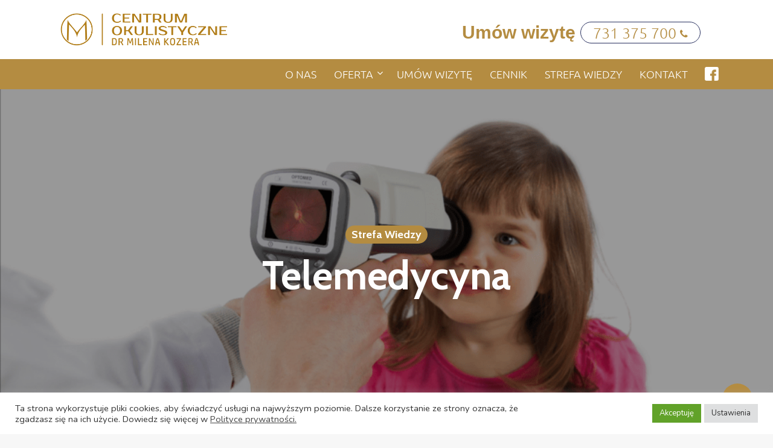

--- FILE ---
content_type: text/html; charset=UTF-8
request_url: http://okulistycznecentrum.pl/telemedycyna/
body_size: 23655
content:
<!doctype html>
<html lang="pl-PL" class="no-js">
<head>
	<meta charset="UTF-8">
	<meta name="viewport" content="width=device-width, initial-scale=1, maximum-scale=1, user-scalable=0" /><title>Telemedycyna &#8211; Centrum Okulistyczne Dr Milena Kozera</title>
<meta name='robots' content='max-image-preview:large' />
<link rel='dns-prefetch' href='//fonts.googleapis.com' />
<link rel="alternate" type="application/rss+xml" title="Centrum Okulistyczne Dr Milena Kozera &raquo; Kanał z wpisami" href="https://okulistycznecentrum.pl/feed/" />
<link rel="alternate" type="application/rss+xml" title="Centrum Okulistyczne Dr Milena Kozera &raquo; Kanał z komentarzami" href="https://okulistycznecentrum.pl/comments/feed/" />
<link rel="alternate" title="oEmbed (JSON)" type="application/json+oembed" href="https://okulistycznecentrum.pl/wp-json/oembed/1.0/embed?url=https%3A%2F%2Fokulistycznecentrum.pl%2Ftelemedycyna%2F" />
<link rel="alternate" title="oEmbed (XML)" type="text/xml+oembed" href="https://okulistycznecentrum.pl/wp-json/oembed/1.0/embed?url=https%3A%2F%2Fokulistycznecentrum.pl%2Ftelemedycyna%2F&#038;format=xml" />
<style id='wp-img-auto-sizes-contain-inline-css' type='text/css'>
img:is([sizes=auto i],[sizes^="auto," i]){contain-intrinsic-size:3000px 1500px}
/*# sourceURL=wp-img-auto-sizes-contain-inline-css */
</style>

<style id='wp-emoji-styles-inline-css' type='text/css'>

	img.wp-smiley, img.emoji {
		display: inline !important;
		border: none !important;
		box-shadow: none !important;
		height: 1em !important;
		width: 1em !important;
		margin: 0 0.07em !important;
		vertical-align: -0.1em !important;
		background: none !important;
		padding: 0 !important;
	}
/*# sourceURL=wp-emoji-styles-inline-css */
</style>
<link rel='stylesheet' id='wp-block-library-css' href='http://okulistycznecentrum.pl/wp-includes/css/dist/block-library/style.min.css?ver=6.9' type='text/css' media='all' />
<style id='global-styles-inline-css' type='text/css'>
:root{--wp--preset--aspect-ratio--square: 1;--wp--preset--aspect-ratio--4-3: 4/3;--wp--preset--aspect-ratio--3-4: 3/4;--wp--preset--aspect-ratio--3-2: 3/2;--wp--preset--aspect-ratio--2-3: 2/3;--wp--preset--aspect-ratio--16-9: 16/9;--wp--preset--aspect-ratio--9-16: 9/16;--wp--preset--color--black: #000000;--wp--preset--color--cyan-bluish-gray: #abb8c3;--wp--preset--color--white: #ffffff;--wp--preset--color--pale-pink: #f78da7;--wp--preset--color--vivid-red: #cf2e2e;--wp--preset--color--luminous-vivid-orange: #ff6900;--wp--preset--color--luminous-vivid-amber: #fcb900;--wp--preset--color--light-green-cyan: #7bdcb5;--wp--preset--color--vivid-green-cyan: #00d084;--wp--preset--color--pale-cyan-blue: #8ed1fc;--wp--preset--color--vivid-cyan-blue: #0693e3;--wp--preset--color--vivid-purple: #9b51e0;--wp--preset--gradient--vivid-cyan-blue-to-vivid-purple: linear-gradient(135deg,rgb(6,147,227) 0%,rgb(155,81,224) 100%);--wp--preset--gradient--light-green-cyan-to-vivid-green-cyan: linear-gradient(135deg,rgb(122,220,180) 0%,rgb(0,208,130) 100%);--wp--preset--gradient--luminous-vivid-amber-to-luminous-vivid-orange: linear-gradient(135deg,rgb(252,185,0) 0%,rgb(255,105,0) 100%);--wp--preset--gradient--luminous-vivid-orange-to-vivid-red: linear-gradient(135deg,rgb(255,105,0) 0%,rgb(207,46,46) 100%);--wp--preset--gradient--very-light-gray-to-cyan-bluish-gray: linear-gradient(135deg,rgb(238,238,238) 0%,rgb(169,184,195) 100%);--wp--preset--gradient--cool-to-warm-spectrum: linear-gradient(135deg,rgb(74,234,220) 0%,rgb(151,120,209) 20%,rgb(207,42,186) 40%,rgb(238,44,130) 60%,rgb(251,105,98) 80%,rgb(254,248,76) 100%);--wp--preset--gradient--blush-light-purple: linear-gradient(135deg,rgb(255,206,236) 0%,rgb(152,150,240) 100%);--wp--preset--gradient--blush-bordeaux: linear-gradient(135deg,rgb(254,205,165) 0%,rgb(254,45,45) 50%,rgb(107,0,62) 100%);--wp--preset--gradient--luminous-dusk: linear-gradient(135deg,rgb(255,203,112) 0%,rgb(199,81,192) 50%,rgb(65,88,208) 100%);--wp--preset--gradient--pale-ocean: linear-gradient(135deg,rgb(255,245,203) 0%,rgb(182,227,212) 50%,rgb(51,167,181) 100%);--wp--preset--gradient--electric-grass: linear-gradient(135deg,rgb(202,248,128) 0%,rgb(113,206,126) 100%);--wp--preset--gradient--midnight: linear-gradient(135deg,rgb(2,3,129) 0%,rgb(40,116,252) 100%);--wp--preset--font-size--small: 13px;--wp--preset--font-size--medium: 20px;--wp--preset--font-size--large: 36px;--wp--preset--font-size--x-large: 42px;--wp--preset--spacing--20: 0.44rem;--wp--preset--spacing--30: 0.67rem;--wp--preset--spacing--40: 1rem;--wp--preset--spacing--50: 1.5rem;--wp--preset--spacing--60: 2.25rem;--wp--preset--spacing--70: 3.38rem;--wp--preset--spacing--80: 5.06rem;--wp--preset--shadow--natural: 6px 6px 9px rgba(0, 0, 0, 0.2);--wp--preset--shadow--deep: 12px 12px 50px rgba(0, 0, 0, 0.4);--wp--preset--shadow--sharp: 6px 6px 0px rgba(0, 0, 0, 0.2);--wp--preset--shadow--outlined: 6px 6px 0px -3px rgb(255, 255, 255), 6px 6px rgb(0, 0, 0);--wp--preset--shadow--crisp: 6px 6px 0px rgb(0, 0, 0);}:where(.is-layout-flex){gap: 0.5em;}:where(.is-layout-grid){gap: 0.5em;}body .is-layout-flex{display: flex;}.is-layout-flex{flex-wrap: wrap;align-items: center;}.is-layout-flex > :is(*, div){margin: 0;}body .is-layout-grid{display: grid;}.is-layout-grid > :is(*, div){margin: 0;}:where(.wp-block-columns.is-layout-flex){gap: 2em;}:where(.wp-block-columns.is-layout-grid){gap: 2em;}:where(.wp-block-post-template.is-layout-flex){gap: 1.25em;}:where(.wp-block-post-template.is-layout-grid){gap: 1.25em;}.has-black-color{color: var(--wp--preset--color--black) !important;}.has-cyan-bluish-gray-color{color: var(--wp--preset--color--cyan-bluish-gray) !important;}.has-white-color{color: var(--wp--preset--color--white) !important;}.has-pale-pink-color{color: var(--wp--preset--color--pale-pink) !important;}.has-vivid-red-color{color: var(--wp--preset--color--vivid-red) !important;}.has-luminous-vivid-orange-color{color: var(--wp--preset--color--luminous-vivid-orange) !important;}.has-luminous-vivid-amber-color{color: var(--wp--preset--color--luminous-vivid-amber) !important;}.has-light-green-cyan-color{color: var(--wp--preset--color--light-green-cyan) !important;}.has-vivid-green-cyan-color{color: var(--wp--preset--color--vivid-green-cyan) !important;}.has-pale-cyan-blue-color{color: var(--wp--preset--color--pale-cyan-blue) !important;}.has-vivid-cyan-blue-color{color: var(--wp--preset--color--vivid-cyan-blue) !important;}.has-vivid-purple-color{color: var(--wp--preset--color--vivid-purple) !important;}.has-black-background-color{background-color: var(--wp--preset--color--black) !important;}.has-cyan-bluish-gray-background-color{background-color: var(--wp--preset--color--cyan-bluish-gray) !important;}.has-white-background-color{background-color: var(--wp--preset--color--white) !important;}.has-pale-pink-background-color{background-color: var(--wp--preset--color--pale-pink) !important;}.has-vivid-red-background-color{background-color: var(--wp--preset--color--vivid-red) !important;}.has-luminous-vivid-orange-background-color{background-color: var(--wp--preset--color--luminous-vivid-orange) !important;}.has-luminous-vivid-amber-background-color{background-color: var(--wp--preset--color--luminous-vivid-amber) !important;}.has-light-green-cyan-background-color{background-color: var(--wp--preset--color--light-green-cyan) !important;}.has-vivid-green-cyan-background-color{background-color: var(--wp--preset--color--vivid-green-cyan) !important;}.has-pale-cyan-blue-background-color{background-color: var(--wp--preset--color--pale-cyan-blue) !important;}.has-vivid-cyan-blue-background-color{background-color: var(--wp--preset--color--vivid-cyan-blue) !important;}.has-vivid-purple-background-color{background-color: var(--wp--preset--color--vivid-purple) !important;}.has-black-border-color{border-color: var(--wp--preset--color--black) !important;}.has-cyan-bluish-gray-border-color{border-color: var(--wp--preset--color--cyan-bluish-gray) !important;}.has-white-border-color{border-color: var(--wp--preset--color--white) !important;}.has-pale-pink-border-color{border-color: var(--wp--preset--color--pale-pink) !important;}.has-vivid-red-border-color{border-color: var(--wp--preset--color--vivid-red) !important;}.has-luminous-vivid-orange-border-color{border-color: var(--wp--preset--color--luminous-vivid-orange) !important;}.has-luminous-vivid-amber-border-color{border-color: var(--wp--preset--color--luminous-vivid-amber) !important;}.has-light-green-cyan-border-color{border-color: var(--wp--preset--color--light-green-cyan) !important;}.has-vivid-green-cyan-border-color{border-color: var(--wp--preset--color--vivid-green-cyan) !important;}.has-pale-cyan-blue-border-color{border-color: var(--wp--preset--color--pale-cyan-blue) !important;}.has-vivid-cyan-blue-border-color{border-color: var(--wp--preset--color--vivid-cyan-blue) !important;}.has-vivid-purple-border-color{border-color: var(--wp--preset--color--vivid-purple) !important;}.has-vivid-cyan-blue-to-vivid-purple-gradient-background{background: var(--wp--preset--gradient--vivid-cyan-blue-to-vivid-purple) !important;}.has-light-green-cyan-to-vivid-green-cyan-gradient-background{background: var(--wp--preset--gradient--light-green-cyan-to-vivid-green-cyan) !important;}.has-luminous-vivid-amber-to-luminous-vivid-orange-gradient-background{background: var(--wp--preset--gradient--luminous-vivid-amber-to-luminous-vivid-orange) !important;}.has-luminous-vivid-orange-to-vivid-red-gradient-background{background: var(--wp--preset--gradient--luminous-vivid-orange-to-vivid-red) !important;}.has-very-light-gray-to-cyan-bluish-gray-gradient-background{background: var(--wp--preset--gradient--very-light-gray-to-cyan-bluish-gray) !important;}.has-cool-to-warm-spectrum-gradient-background{background: var(--wp--preset--gradient--cool-to-warm-spectrum) !important;}.has-blush-light-purple-gradient-background{background: var(--wp--preset--gradient--blush-light-purple) !important;}.has-blush-bordeaux-gradient-background{background: var(--wp--preset--gradient--blush-bordeaux) !important;}.has-luminous-dusk-gradient-background{background: var(--wp--preset--gradient--luminous-dusk) !important;}.has-pale-ocean-gradient-background{background: var(--wp--preset--gradient--pale-ocean) !important;}.has-electric-grass-gradient-background{background: var(--wp--preset--gradient--electric-grass) !important;}.has-midnight-gradient-background{background: var(--wp--preset--gradient--midnight) !important;}.has-small-font-size{font-size: var(--wp--preset--font-size--small) !important;}.has-medium-font-size{font-size: var(--wp--preset--font-size--medium) !important;}.has-large-font-size{font-size: var(--wp--preset--font-size--large) !important;}.has-x-large-font-size{font-size: var(--wp--preset--font-size--x-large) !important;}
/*# sourceURL=global-styles-inline-css */
</style>

<style id='classic-theme-styles-inline-css' type='text/css'>
/*! This file is auto-generated */
.wp-block-button__link{color:#fff;background-color:#32373c;border-radius:9999px;box-shadow:none;text-decoration:none;padding:calc(.667em + 2px) calc(1.333em + 2px);font-size:1.125em}.wp-block-file__button{background:#32373c;color:#fff;text-decoration:none}
/*# sourceURL=/wp-includes/css/classic-themes.min.css */
</style>
<link rel='stylesheet' id='cookie-law-info-css' href='http://okulistycznecentrum.pl/wp-content/plugins/cookie-law-info/legacy/public/css/cookie-law-info-public.css?ver=3.3.5' type='text/css' media='all' />
<link rel='stylesheet' id='cookie-law-info-gdpr-css' href='http://okulistycznecentrum.pl/wp-content/plugins/cookie-law-info/legacy/public/css/cookie-law-info-gdpr.css?ver=3.3.5' type='text/css' media='all' />
<link rel='stylesheet' id='fc-form-css-css' href='http://okulistycznecentrum.pl/wp-content/plugins/formcraft3/assets/css/form.min.css?ver=3.2.23' type='text/css' media='all' />
<link rel='stylesheet' id='rs-plugin-settings-css' href='http://okulistycznecentrum.pl/wp-content/plugins/revslider/public/assets/css/rs6.css?ver=6.4.6' type='text/css' media='all' />
<style id='rs-plugin-settings-inline-css' type='text/css'>
#rs-demo-id {}
/*# sourceURL=rs-plugin-settings-inline-css */
</style>
<link rel='stylesheet' id='salient-social-css' href='http://okulistycznecentrum.pl/wp-content/plugins/salient-social/css/style.css?ver=1.2.2' type='text/css' media='all' />
<style id='salient-social-inline-css' type='text/css'>

  .sharing-default-minimal .nectar-love.loved,
  body .nectar-social[data-color-override="override"].fixed > a:before, 
  body .nectar-social[data-color-override="override"].fixed .nectar-social-inner a,
  .sharing-default-minimal .nectar-social[data-color-override="override"] .nectar-social-inner a:hover,
  .nectar-social.vertical[data-color-override="override"] .nectar-social-inner a:hover {
    background-color: #b48c41;
  }
  .nectar-social.hover .nectar-love.loved,
  .nectar-social.hover > .nectar-love-button a:hover,
  .nectar-social[data-color-override="override"].hover > div a:hover,
  #single-below-header .nectar-social[data-color-override="override"].hover > div a:hover,
  .nectar-social[data-color-override="override"].hover .share-btn:hover,
  .sharing-default-minimal .nectar-social[data-color-override="override"] .nectar-social-inner a {
    border-color: #b48c41;
  }
  #single-below-header .nectar-social.hover .nectar-love.loved i,
  #single-below-header .nectar-social.hover[data-color-override="override"] a:hover,
  #single-below-header .nectar-social.hover[data-color-override="override"] a:hover i,
  #single-below-header .nectar-social.hover .nectar-love-button a:hover i,
  .nectar-love:hover i,
  .hover .nectar-love:hover .total_loves,
  .nectar-love.loved i,
  .nectar-social.hover .nectar-love.loved .total_loves,
  .nectar-social.hover .share-btn:hover, 
  .nectar-social[data-color-override="override"].hover .nectar-social-inner a:hover,
  .nectar-social[data-color-override="override"].hover > div:hover span,
  .sharing-default-minimal .nectar-social[data-color-override="override"] .nectar-social-inner a:not(:hover) i,
  .sharing-default-minimal .nectar-social[data-color-override="override"] .nectar-social-inner a:not(:hover) {
    color: #b48c41;
  }
/*# sourceURL=salient-social-inline-css */
</style>
<link rel='stylesheet' id='font-awesome-css' href='http://okulistycznecentrum.pl/wp-content/themes/salient/css/font-awesome-legacy.min.css?ver=4.7.1' type='text/css' media='all' />
<link rel='stylesheet' id='salient-grid-system-css' href='http://okulistycznecentrum.pl/wp-content/themes/salient/css/build/grid-system.css?ver=15.0.4' type='text/css' media='all' />
<link rel='stylesheet' id='main-styles-css' href='http://okulistycznecentrum.pl/wp-content/themes/salient/css/build/style.css?ver=15.0.4' type='text/css' media='all' />
<link rel='stylesheet' id='nectar-single-styles-css' href='http://okulistycznecentrum.pl/wp-content/themes/salient/css/build/single.css?ver=15.0.4' type='text/css' media='all' />
<link rel='stylesheet' id='nectar-element-recent-posts-css' href='http://okulistycznecentrum.pl/wp-content/themes/salient/css/build/elements/element-recent-posts.css?ver=15.0.4' type='text/css' media='all' />
<link rel='stylesheet' id='nectar_default_font_open_sans-css' href='https://fonts.googleapis.com/css?family=Open+Sans%3A300%2C400%2C600%2C700&#038;subset=latin%2Clatin-ext' type='text/css' media='all' />
<link rel='stylesheet' id='responsive-css' href='http://okulistycznecentrum.pl/wp-content/themes/salient/css/build/responsive.css?ver=15.0.4' type='text/css' media='all' />
<link rel='stylesheet' id='skin-material-css' href='http://okulistycznecentrum.pl/wp-content/themes/salient/css/build/skin-material.css?ver=15.0.4' type='text/css' media='all' />
<link rel='stylesheet' id='salient-wp-menu-dynamic-css' href='http://okulistycznecentrum.pl/wp-content/uploads/salient/menu-dynamic.css?ver=26110' type='text/css' media='all' />
<link rel='stylesheet' id='js_composer_front-css' href='http://okulistycznecentrum.pl/wp-content/plugins/js_composer_salient/assets/css/js_composer.min.css?ver=6.9.1' type='text/css' media='all' />
<link rel='stylesheet' id='dynamic-css-css' href='http://okulistycznecentrum.pl/wp-content/themes/salient/css/salient-dynamic-styles.css?ver=10575' type='text/css' media='all' />
<style id='dynamic-css-inline-css' type='text/css'>
#page-header-bg[data-post-hs="default_minimal"] .inner-wrap{text-align:center}#page-header-bg[data-post-hs="default_minimal"] .inner-wrap >a,.material #page-header-bg.fullscreen-header .inner-wrap >a{color:#fff;font-weight:600;border:2px solid rgba(255,255,255,0.4);padding:4px 10px;margin:5px 6px 0 5px;display:inline-block;transition:all 0.2s ease;-webkit-transition:all 0.2s ease;font-size:14px;line-height:18px}body.material #page-header-bg.fullscreen-header .inner-wrap >a{margin-bottom:15px;}body.material #page-header-bg.fullscreen-header .inner-wrap >a{border:none;padding:6px 10px}body[data-button-style^="rounded"] #page-header-bg[data-post-hs="default_minimal"] .inner-wrap >a,body[data-button-style^="rounded"].material #page-header-bg.fullscreen-header .inner-wrap >a{border-radius:100px}body.single [data-post-hs="default_minimal"] #single-below-header span,body.single .heading-title[data-header-style="default_minimal"] #single-below-header span{line-height:14px;}#page-header-bg[data-post-hs="default_minimal"] #single-below-header{text-align:center;position:relative;z-index:100}#page-header-bg[data-post-hs="default_minimal"] #single-below-header span{float:none;display:inline-block}#page-header-bg[data-post-hs="default_minimal"] .inner-wrap >a:hover,#page-header-bg[data-post-hs="default_minimal"] .inner-wrap >a:focus{border-color:transparent}#page-header-bg.fullscreen-header .avatar,#page-header-bg[data-post-hs="default_minimal"] .avatar{border-radius:100%}#page-header-bg.fullscreen-header .meta-author span,#page-header-bg[data-post-hs="default_minimal"] .meta-author span{display:block}#page-header-bg.fullscreen-header .meta-author img{margin-bottom:0;height:50px;width:auto}#page-header-bg[data-post-hs="default_minimal"] .meta-author img{margin-bottom:0;height:40px;width:auto}#page-header-bg[data-post-hs="default_minimal"] .author-section{position:absolute;bottom:30px}#page-header-bg.fullscreen-header .meta-author,#page-header-bg[data-post-hs="default_minimal"] .meta-author{font-size:18px}#page-header-bg.fullscreen-header .author-section .meta-date,#page-header-bg[data-post-hs="default_minimal"] .author-section .meta-date{font-size:12px;color:rgba(255,255,255,0.8)}#page-header-bg.fullscreen-header .author-section .meta-date i{font-size:12px}#page-header-bg[data-post-hs="default_minimal"] .author-section .meta-date i{font-size:11px;line-height:14px}#page-header-bg[data-post-hs="default_minimal"] .author-section .avatar-post-info{position:relative;top:-5px}#page-header-bg.fullscreen-header .author-section a,#page-header-bg[data-post-hs="default_minimal"] .author-section a{display:block;margin-bottom:-2px}#page-header-bg[data-post-hs="default_minimal"] .author-section a{font-size:14px;line-height:14px}#page-header-bg.fullscreen-header .author-section a:hover,#page-header-bg[data-post-hs="default_minimal"] .author-section a:hover{color:rgba(255,255,255,0.85)!important}#page-header-bg.fullscreen-header .author-section,#page-header-bg[data-post-hs="default_minimal"] .author-section{width:100%;z-index:10;text-align:center}#page-header-bg.fullscreen-header .author-section{margin-top:25px;}#page-header-bg.fullscreen-header .author-section span,#page-header-bg[data-post-hs="default_minimal"] .author-section span{padding-left:0;line-height:20px;font-size:20px}#page-header-bg.fullscreen-header .author-section .avatar-post-info,#page-header-bg[data-post-hs="default_minimal"] .author-section .avatar-post-info{margin-left:10px}#page-header-bg.fullscreen-header .author-section .avatar-post-info,#page-header-bg.fullscreen-header .author-section .meta-author,#page-header-bg[data-post-hs="default_minimal"] .author-section .avatar-post-info,#page-header-bg[data-post-hs="default_minimal"] .author-section .meta-author{text-align:left;display:inline-block;top:9px}@media only screen and (min-width :690px) and (max-width :999px){body.single-post #page-header-bg[data-post-hs="default_minimal"]{padding-top:10%;padding-bottom:10%;}}@media only screen and (max-width :690px){#ajax-content-wrap #page-header-bg[data-post-hs="default_minimal"] #single-below-header span:not(.rich-snippet-hidden),#ajax-content-wrap .row.heading-title[data-header-style="default_minimal"] .col.section-title span.meta-category{display:inline-block;}.container-wrap[data-remove-post-comment-number="0"][data-remove-post-author="0"][data-remove-post-date="0"] .heading-title[data-header-style="default_minimal"] #single-below-header > span,#page-header-bg[data-post-hs="default_minimal"] .span_6[data-remove-post-comment-number="0"][data-remove-post-author="0"][data-remove-post-date="0"] #single-below-header > span{padding:0 8px;}.container-wrap[data-remove-post-comment-number="0"][data-remove-post-author="0"][data-remove-post-date="0"] .heading-title[data-header-style="default_minimal"] #single-below-header span,#page-header-bg[data-post-hs="default_minimal"] .span_6[data-remove-post-comment-number="0"][data-remove-post-author="0"][data-remove-post-date="0"] #single-below-header span{font-size:13px;line-height:10px;}.material #page-header-bg.fullscreen-header .author-section{margin-top:5px;}#page-header-bg.fullscreen-header .author-section{bottom:20px;}#page-header-bg.fullscreen-header .author-section .meta-date:not(.updated){margin-top:-4px;display:block;}#page-header-bg.fullscreen-header .author-section .avatar-post-info{margin:10px 0 0 0;}}#page-header-bg.fullscreen-header,#page-header-wrap.fullscreen-header{width:100%;position:relative;transition:none;-webkit-transition:none;z-index:2}#page-header-wrap.fullscreen-header{background-color:#2b2b2b}#page-header-bg.fullscreen-header .span_6{opacity:1}#page-header-bg.fullscreen-header[data-alignment-v="middle"] .span_6{top:50%!important}.default-blog-title.fullscreen-header{position:relative}@media only screen and (min-width :1px) and (max-width :999px){#page-header-bg[data-parallax="1"][data-alignment-v="middle"].fullscreen-header .span_6{-webkit-transform:translateY(-50%)!important;transform:translateY(-50%)!important;}#page-header-bg[data-parallax="1"][data-alignment-v="middle"].fullscreen-header .nectar-particles .span_6{-webkit-transform:none!important;transform:none!important;}#page-header-bg.fullscreen-header .row{top:0!important;}}body.material #page-header-bg.fullscreen-header .inner-wrap >a:hover{box-shadow:0 10px 24px rgba(0,0,0,0.15);}#page-header-bg.fullscreen-header .author-section .meta-category{display:block;}#page-header-bg.fullscreen-header .author-section .meta-category a,#page-header-bg.fullscreen-header .author-section,#page-header-bg.fullscreen-header .meta-author img{display:inline-block}#page-header-bg h1{padding-top:5px;padding-bottom:5px}.single-post #page-header-bg.fullscreen-header h1{margin:0 auto;}#page-header-bg.fullscreen-header .author-section{width:auto}#page-header-bg.fullscreen-header .author-section .avatar-post-info,#page-header-bg.fullscreen-header .author-section .meta-author{text-align:center}#page-header-bg.fullscreen-header .author-section .avatar-post-info{margin-top:13px;margin-left:0}#page-header-bg.fullscreen-header .author-section .meta-author{top:0}#page-header-bg.fullscreen-header .author-section{margin-top:25px}#page-header-bg.fullscreen-header .author-section .meta-author{display:block;float:none}.single-post #page-header-bg.fullscreen-header,.single-post #single-below-header.fullscreen-header{background-color:#f6f6f6}.single-post #single-below-header.fullscreen-header{border-top:1px solid #DDD;border-bottom:none!important}@media only screen and (min-width:1000px){body #ajax-content-wrap.no-scroll{min-height:calc(100vh - 98px);height:calc(100vh - 98px)!important;}}@media only screen and (min-width:1000px){#page-header-wrap.fullscreen-header,#page-header-wrap.fullscreen-header #page-header-bg,html:not(.nectar-box-roll-loaded) .nectar-box-roll > #page-header-bg.fullscreen-header,.nectar_fullscreen_zoom_recent_projects,#nectar_fullscreen_rows:not(.afterLoaded) > div{height:calc(100vh - 97px);}.wpb_row.vc_row-o-full-height.top-level,.wpb_row.vc_row-o-full-height.top-level > .col.span_12{min-height:calc(100vh - 97px);}html:not(.nectar-box-roll-loaded) .nectar-box-roll > #page-header-bg.fullscreen-header{top:98px;}.nectar-slider-wrap[data-fullscreen="true"]:not(.loaded),.nectar-slider-wrap[data-fullscreen="true"]:not(.loaded) .swiper-container{height:calc(100vh - 96px)!important;}.admin-bar .nectar-slider-wrap[data-fullscreen="true"]:not(.loaded),.admin-bar .nectar-slider-wrap[data-fullscreen="true"]:not(.loaded) .swiper-container{height:calc(100vh - 96px - 32px)!important;}}.admin-bar[class*="page-template-template-no-header"] .wpb_row.vc_row-o-full-height.top-level,.admin-bar[class*="page-template-template-no-header"] .wpb_row.vc_row-o-full-height.top-level > .col.span_12{min-height:calc(100vh - 32px);}body[class*="page-template-template-no-header"] .wpb_row.vc_row-o-full-height.top-level,body[class*="page-template-template-no-header"] .wpb_row.vc_row-o-full-height.top-level > .col.span_12{min-height:100vh;}@media only screen and (max-width:999px){.using-mobile-browser #page-header-wrap.fullscreen-header,.using-mobile-browser #page-header-wrap.fullscreen-header #page-header-bg{height:calc(100vh - 100px);}.using-mobile-browser #nectar_fullscreen_rows:not(.afterLoaded):not([data-mobile-disable="on"]) > div{height:calc(100vh - 100px);}.using-mobile-browser .wpb_row.vc_row-o-full-height.top-level,.using-mobile-browser .wpb_row.vc_row-o-full-height.top-level > .col.span_12,[data-permanent-transparent="1"].using-mobile-browser .wpb_row.vc_row-o-full-height.top-level,[data-permanent-transparent="1"].using-mobile-browser .wpb_row.vc_row-o-full-height.top-level > .col.span_12{min-height:calc(100vh - 100px);}#page-header-wrap.fullscreen-header,#page-header-wrap.fullscreen-header #page-header-bg,html:not(.nectar-box-roll-loaded) .nectar-box-roll > #page-header-bg.fullscreen-header,.nectar_fullscreen_zoom_recent_projects,.nectar-slider-wrap[data-fullscreen="true"]:not(.loaded),.nectar-slider-wrap[data-fullscreen="true"]:not(.loaded) .swiper-container,#nectar_fullscreen_rows:not(.afterLoaded):not([data-mobile-disable="on"]) > div{height:calc(100vh - 47px);}.wpb_row.vc_row-o-full-height.top-level,.wpb_row.vc_row-o-full-height.top-level > .col.span_12{min-height:calc(100vh - 47px);}body[data-transparent-header="false"] #ajax-content-wrap.no-scroll{min-height:calc(100vh - 47px);height:calc(100vh - 47px);}}.screen-reader-text,.nectar-skip-to-content:not(:focus){border:0;clip:rect(1px,1px,1px,1px);clip-path:inset(50%);height:1px;margin:-1px;overflow:hidden;padding:0;position:absolute!important;width:1px;word-wrap:normal!important;}.row .col img:not([srcset]){width:auto;}.row .col img.img-with-animation.nectar-lazy:not([srcset]){width:100%;}
/*# sourceURL=dynamic-css-inline-css */
</style>
<link rel='stylesheet' id='salient-child-style-css' href='http://okulistycznecentrum.pl/wp-content/themes/salient-child/style.css?ver=15.0.4' type='text/css' media='all' />
<link rel='stylesheet' id='redux-google-fonts-salient_redux-css' href='http://fonts.googleapis.com/css?family=Roboto%3A500%2C400%7CCabin%3A700%2C400%2C400italic%2C500%7CNunito%3A400%7CCardo%3A700%7CMontserrat%3A700%2C500&#038;subset=latin&#038;ver=1704285010' type='text/css' media='all' />
<script type="text/javascript" src="http://okulistycznecentrum.pl/wp-includes/js/jquery/jquery.min.js?ver=3.7.1" id="jquery-core-js"></script>
<script type="text/javascript" src="http://okulistycznecentrum.pl/wp-includes/js/jquery/jquery-migrate.min.js?ver=3.4.1" id="jquery-migrate-js"></script>
<script type="text/javascript" id="cookie-law-info-js-extra">
/* <![CDATA[ */
var Cli_Data = {"nn_cookie_ids":[],"cookielist":[],"non_necessary_cookies":[],"ccpaEnabled":"","ccpaRegionBased":"","ccpaBarEnabled":"","strictlyEnabled":["necessary","obligatoire"],"ccpaType":"gdpr","js_blocking":"1","custom_integration":"","triggerDomRefresh":"","secure_cookies":""};
var cli_cookiebar_settings = {"animate_speed_hide":"500","animate_speed_show":"500","background":"#FFF","border":"#b1a6a6c2","border_on":"","button_1_button_colour":"#61a229","button_1_button_hover":"#4e8221","button_1_link_colour":"#fff","button_1_as_button":"1","button_1_new_win":"","button_2_button_colour":"#333","button_2_button_hover":"#292929","button_2_link_colour":"#444","button_2_as_button":"","button_2_hidebar":"","button_3_button_colour":"#dedfe0","button_3_button_hover":"#b2b2b3","button_3_link_colour":"#333333","button_3_as_button":"1","button_3_new_win":"","button_4_button_colour":"#dedfe0","button_4_button_hover":"#b2b2b3","button_4_link_colour":"#333333","button_4_as_button":"1","button_7_button_colour":"#61a229","button_7_button_hover":"#4e8221","button_7_link_colour":"#fff","button_7_as_button":"1","button_7_new_win":"","font_family":"inherit","header_fix":"","notify_animate_hide":"1","notify_animate_show":"","notify_div_id":"#cookie-law-info-bar","notify_position_horizontal":"right","notify_position_vertical":"bottom","scroll_close":"","scroll_close_reload":"","accept_close_reload":"","reject_close_reload":"","showagain_tab":"","showagain_background":"#fff","showagain_border":"#000","showagain_div_id":"#cookie-law-info-again","showagain_x_position":"100px","text":"#333333","show_once_yn":"","show_once":"10000","logging_on":"","as_popup":"","popup_overlay":"1","bar_heading_text":"","cookie_bar_as":"banner","popup_showagain_position":"bottom-right","widget_position":"left"};
var log_object = {"ajax_url":"https://okulistycznecentrum.pl/wp-admin/admin-ajax.php"};
//# sourceURL=cookie-law-info-js-extra
/* ]]> */
</script>
<script type="text/javascript" src="http://okulistycznecentrum.pl/wp-content/plugins/cookie-law-info/legacy/public/js/cookie-law-info-public.js?ver=3.3.5" id="cookie-law-info-js"></script>
<script type="text/javascript" src="http://okulistycznecentrum.pl/wp-content/plugins/revslider/public/assets/js/rbtools.min.js?ver=6.4.4" id="tp-tools-js"></script>
<script type="text/javascript" src="http://okulistycznecentrum.pl/wp-content/plugins/revslider/public/assets/js/rs6.min.js?ver=6.4.6" id="revmin-js"></script>
<link rel="https://api.w.org/" href="https://okulistycznecentrum.pl/wp-json/" /><link rel="alternate" title="JSON" type="application/json" href="https://okulistycznecentrum.pl/wp-json/wp/v2/posts/6319" /><link rel="EditURI" type="application/rsd+xml" title="RSD" href="https://okulistycznecentrum.pl/xmlrpc.php?rsd" />
<meta name="generator" content="WordPress 6.9" />
<link rel="canonical" href="https://okulistycznecentrum.pl/telemedycyna/" />
<link rel='shortlink' href='https://okulistycznecentrum.pl/?p=6319' />
<script type="text/javascript"> var root = document.getElementsByTagName( "html" )[0]; root.setAttribute( "class", "js" ); </script><!-- Google tag (gtag.js) -->
<script async src="https://www.googletagmanager.com/gtag/js?id=G-9PWGMTQN7G"></script>
<script>
  window.dataLayer = window.dataLayer || [];
  function gtag(){dataLayer.push(arguments);}
  gtag('js', new Date());

  gtag('config', 'G-9PWGMTQN7G');
</script><meta name="generator" content="Powered by WPBakery Page Builder - drag and drop page builder for WordPress."/>
<meta name="generator" content="Powered by Slider Revolution 6.4.6 - responsive, Mobile-Friendly Slider Plugin for WordPress with comfortable drag and drop interface." />
<link rel="icon" href="https://okulistycznecentrum.pl/wp-content/uploads/2022/07/cropped-Centrum-Okulistyczne-dr-Milena-Kozera_PSD_Kolorpsd_Obszar-roboczy-1-32x32.png" sizes="32x32" />
<link rel="icon" href="https://okulistycznecentrum.pl/wp-content/uploads/2022/07/cropped-Centrum-Okulistyczne-dr-Milena-Kozera_PSD_Kolorpsd_Obszar-roboczy-1-192x192.png" sizes="192x192" />
<link rel="apple-touch-icon" href="https://okulistycznecentrum.pl/wp-content/uploads/2022/07/cropped-Centrum-Okulistyczne-dr-Milena-Kozera_PSD_Kolorpsd_Obszar-roboczy-1-180x180.png" />
<meta name="msapplication-TileImage" content="https://okulistycznecentrum.pl/wp-content/uploads/2022/07/cropped-Centrum-Okulistyczne-dr-Milena-Kozera_PSD_Kolorpsd_Obszar-roboczy-1-270x270.png" />
<script type="text/javascript">function setREVStartSize(e){
			//window.requestAnimationFrame(function() {				 
				window.RSIW = window.RSIW===undefined ? window.innerWidth : window.RSIW;	
				window.RSIH = window.RSIH===undefined ? window.innerHeight : window.RSIH;	
				try {								
					var pw = document.getElementById(e.c).parentNode.offsetWidth,
						newh;
					pw = pw===0 || isNaN(pw) ? window.RSIW : pw;
					e.tabw = e.tabw===undefined ? 0 : parseInt(e.tabw);
					e.thumbw = e.thumbw===undefined ? 0 : parseInt(e.thumbw);
					e.tabh = e.tabh===undefined ? 0 : parseInt(e.tabh);
					e.thumbh = e.thumbh===undefined ? 0 : parseInt(e.thumbh);
					e.tabhide = e.tabhide===undefined ? 0 : parseInt(e.tabhide);
					e.thumbhide = e.thumbhide===undefined ? 0 : parseInt(e.thumbhide);
					e.mh = e.mh===undefined || e.mh=="" || e.mh==="auto" ? 0 : parseInt(e.mh,0);		
					if(e.layout==="fullscreen" || e.l==="fullscreen") 						
						newh = Math.max(e.mh,window.RSIH);					
					else{					
						e.gw = Array.isArray(e.gw) ? e.gw : [e.gw];
						for (var i in e.rl) if (e.gw[i]===undefined || e.gw[i]===0) e.gw[i] = e.gw[i-1];					
						e.gh = e.el===undefined || e.el==="" || (Array.isArray(e.el) && e.el.length==0)? e.gh : e.el;
						e.gh = Array.isArray(e.gh) ? e.gh : [e.gh];
						for (var i in e.rl) if (e.gh[i]===undefined || e.gh[i]===0) e.gh[i] = e.gh[i-1];
											
						var nl = new Array(e.rl.length),
							ix = 0,						
							sl;					
						e.tabw = e.tabhide>=pw ? 0 : e.tabw;
						e.thumbw = e.thumbhide>=pw ? 0 : e.thumbw;
						e.tabh = e.tabhide>=pw ? 0 : e.tabh;
						e.thumbh = e.thumbhide>=pw ? 0 : e.thumbh;					
						for (var i in e.rl) nl[i] = e.rl[i]<window.RSIW ? 0 : e.rl[i];
						sl = nl[0];									
						for (var i in nl) if (sl>nl[i] && nl[i]>0) { sl = nl[i]; ix=i;}															
						var m = pw>(e.gw[ix]+e.tabw+e.thumbw) ? 1 : (pw-(e.tabw+e.thumbw)) / (e.gw[ix]);					
						newh =  (e.gh[ix] * m) + (e.tabh + e.thumbh);
					}				
					if(window.rs_init_css===undefined) window.rs_init_css = document.head.appendChild(document.createElement("style"));					
					document.getElementById(e.c).height = newh+"px";
					window.rs_init_css.innerHTML += "#"+e.c+"_wrapper { height: "+newh+"px }";				
				} catch(e){
					console.log("Failure at Presize of Slider:" + e)
				}					   
			//});
		  };</script>
		<style type="text/css" id="wp-custom-css">
			.sf-sub-indicator [class^=icon-], body .sf-sub-indicator [class*=" icon-"] {
	color: #fff;
}		</style>
		<noscript><style> .wpb_animate_when_almost_visible { opacity: 1; }</style></noscript><link rel='stylesheet' id='cookie-law-info-table-css' href='http://okulistycznecentrum.pl/wp-content/plugins/cookie-law-info/legacy/public/css/cookie-law-info-table.css?ver=3.3.5' type='text/css' media='all' />
<link data-pagespeed-no-defer data-nowprocket data-wpacu-skip nitro-exclude data-no-optimize data-noptimize data-no-optimize="1" rel='stylesheet' id='main-styles-non-critical-css' href='http://okulistycznecentrum.pl/wp-content/themes/salient/css/build/style-non-critical.css?ver=15.0.4' type='text/css' media='all' />
<link data-pagespeed-no-defer data-nowprocket data-wpacu-skip nitro-exclude data-no-optimize data-noptimize data-no-optimize="1" rel='stylesheet' id='fancyBox-css' href='http://okulistycznecentrum.pl/wp-content/themes/salient/css/build/plugins/jquery.fancybox.css?ver=3.3.1' type='text/css' media='all' />
<link data-pagespeed-no-defer data-nowprocket data-wpacu-skip nitro-exclude data-no-optimize data-noptimize data-no-optimize="1" rel='stylesheet' id='nectar-ocm-core-css' href='http://okulistycznecentrum.pl/wp-content/themes/salient/css/build/off-canvas/core.css?ver=15.0.4' type='text/css' media='all' />
<link data-pagespeed-no-defer data-nowprocket data-wpacu-skip nitro-exclude data-no-optimize data-noptimize data-no-optimize="1" rel='stylesheet' id='nectar-ocm-slide-out-right-material-css' href='http://okulistycznecentrum.pl/wp-content/themes/salient/css/build/off-canvas/slide-out-right-material.css?ver=15.0.4' type='text/css' media='all' />
</head><body class="wp-singular post-template-default single single-post postid-6319 single-format-standard wp-theme-salient wp-child-theme-salient-child material wpb-js-composer js-comp-ver-6.9.1 vc_responsive" data-footer-reveal="false" data-footer-reveal-shadow="none" data-header-format="default" data-body-border="off" data-boxed-style="" data-header-breakpoint="1000" data-dropdown-style="minimal" data-cae="easeOutExpo" data-cad="1350" data-megamenu-width="contained" data-aie="fade-in" data-ls="fancybox" data-apte="standard" data-hhun="0" data-fancy-form-rcs="default" data-form-style="default" data-form-submit="regular" data-is="minimal" data-button-style="rounded_shadow" data-user-account-button="false" data-flex-cols="true" data-col-gap="40px" data-header-inherit-rc="false" data-header-search="false" data-animated-anchors="true" data-ajax-transitions="false" data-full-width-header="true" data-slide-out-widget-area="true" data-slide-out-widget-area-style="slide-out-from-right" data-user-set-ocm="off" data-loading-animation="none" data-bg-header="true" data-responsive="1" data-ext-responsive="true" data-ext-padding="90" data-header-resize="0" data-header-color="light" data-transparent-header="false" data-cart="false" data-remove-m-parallax="" data-remove-m-video-bgs="1" data-m-animate="0" data-force-header-trans-color="light" data-smooth-scrolling="0" data-permanent-transparent="false" >
	
	<script type="text/javascript">
	 (function(window, document) {

		 if(navigator.userAgent.match(/(Android|iPod|iPhone|iPad|BlackBerry|IEMobile|Opera Mini)/)) {
			 document.body.className += " using-mobile-browser mobile ";
		 }

		 if( !("ontouchstart" in window) ) {

			 var body = document.querySelector("body");
			 var winW = window.innerWidth;
			 var bodyW = body.clientWidth;

			 if (winW > bodyW + 4) {
				 body.setAttribute("style", "--scroll-bar-w: " + (winW - bodyW - 4) + "px");
			 } else {
				 body.setAttribute("style", "--scroll-bar-w: 0px");
			 }
		 }

	 })(window, document);
   </script><a href="#ajax-content-wrap" class="nectar-skip-to-content">Skip to main content</a><div class="ocm-effect-wrap"><div class="ocm-effect-wrap-inner">	
	<div id="header-space"  data-header-mobile-fixed='1'></div> 
	
		<div id="header-outer" data-has-menu="true" data-has-buttons="no" data-header-button_style="default" data-using-pr-menu="false" data-mobile-fixed="1" data-ptnm="false" data-lhe="default" data-user-set-bg="#ffffff" data-format="default" data-permanent-transparent="false" data-megamenu-rt="0" data-remove-fixed="0" data-header-resize="0" data-cart="false" data-transparency-option="0" data-box-shadow="none" data-shrink-num="6" data-using-secondary="0" data-using-logo="1" data-logo-height="58" data-m-logo-height="24" data-padding="20" data-full-width="true" data-condense="false" >
		
<div id="search-outer" class="nectar">
	<div id="search">
		<div class="container">
			 <div id="search-box">
				 <div class="inner-wrap">
					 <div class="col span_12">
						  <form role="search" action="https://okulistycznecentrum.pl/" method="GET">
														 <input type="text" name="s" id="s" value="" aria-label="Search" placeholder="Search" />
							 
						<span>Hit enter to search or ESC to close</span>
												</form>
					</div><!--/span_12-->
				</div><!--/inner-wrap-->
			 </div><!--/search-box-->
			 <div id="close"><a href="#"><span class="screen-reader-text">Close Search</span>
				<span class="close-wrap"> <span class="close-line close-line1"></span> <span class="close-line close-line2"></span> </span>				 </a></div>
		 </div><!--/container-->
	</div><!--/search-->
</div><!--/search-outer-->

<header id="top">
	<div class="container">
		<div class="row">
			<div class="col span_3">
				<a id="logo" href="https://okulistycznecentrum.pl" data-supplied-ml-starting-dark="false" data-supplied-ml-starting="true" data-supplied-ml="false" >
					<img class="stnd skip-lazy default-logo dark-version" width="1066" height="224" alt="Centrum Okulistyczne Dr Milena Kozera" src="https://okulistycznecentrum.pl/wp-content/uploads/2023/02/LogoBraz.png" srcset="https://okulistycznecentrum.pl/wp-content/uploads/2023/02/LogoBraz.png 1x, https://okulistycznecentrum.pl/wp-content/uploads/2023/02/LogoBraz.png 2x" /> 
				</a>
				
							</div><!--/span_3-->
			
			<div class="col span_9 col_last">
									<div class="slide-out-widget-area-toggle mobile-icon slide-out-from-right" data-custom-color="false" data-icon-animation="simple-transform">
						<div> <a href="#sidewidgetarea" aria-label="Navigation Menu" aria-expanded="false" class="closed">
							<span aria-hidden="true"> <i class="lines-button x2"> <i class="lines"></i> </i> </span>
						</a></div> 
					</div>
								
									
					<nav>
						
						<ul class="sf-menu">
						<div class="menu-right-esc">
							<div class="name-org">Umów wizytę  <span><a href="tel:228790212" style="display: contents;">731 375 700 <i class="fas fa-phone"></i></a></span>
						</div>
						</ul>
						

													<ul class="buttons sf-menu" data-user-set-ocm="off">
								
																
							</ul>
												
					</nav>
					
										
				</div><!--/span_9-->
				
								
			</div><!--/row-->
					</div><!--/container-->
	</header>
<div class="pasek-menu">
	        <div class="menu-nav-wrapper">
            <nav style="text-transform: uppercase;">
                <ul class="sf-menu" style="display: flex; flex-direction: row; align-items: center;">
				<li id="menu-item-6159" class="menu-item menu-item-type-post_type menu-item-object-page nectar-regular-menu-item menu-item-6159"><a href="https://okulistycznecentrum.pl/o-nas/"><span class="menu-title-text">O Nas</span></a></li>
<li id="menu-item-6182" class="menu-item menu-item-type-custom menu-item-object-custom menu-item-has-children nectar-regular-menu-item sf-with-ul menu-item-6182"><a href="/#oferta"><span class="menu-title-text">OFERTA</span><span class="sf-sub-indicator"><i class="fa fa-angle-down icon-in-menu" aria-hidden="true"></i></span></a>
<ul class="sub-menu">
	<li id="menu-item-6267" class="menu-item menu-item-type-post_type menu-item-object-page nectar-regular-menu-item menu-item-6267"><a href="https://okulistycznecentrum.pl/okulistyka-doroslych/"><span class="menu-title-text">Okulistyka dorosłych</span></a></li>
	<li id="menu-item-6212" class="menu-item menu-item-type-post_type menu-item-object-page nectar-regular-menu-item menu-item-6212"><a href="https://okulistycznecentrum.pl/okulistyka-dziecieca/"><span class="menu-title-text">Okulistyka dziecięca</span></a></li>
	<li id="menu-item-6364" class="menu-item menu-item-type-post_type menu-item-object-page nectar-regular-menu-item menu-item-6364"><a href="https://okulistycznecentrum.pl/ortoptyka/"><span class="menu-title-text">Ortoptyka</span></a></li>
	<li id="menu-item-6381" class="menu-item menu-item-type-post_type menu-item-object-page nectar-regular-menu-item menu-item-6381"><a href="https://okulistycznecentrum.pl/soczewki-kontaktowe/"><span class="menu-title-text">Soczewki kontaktowe</span></a></li>
	<li id="menu-item-6277" class="menu-item menu-item-type-post_type menu-item-object-page nectar-regular-menu-item menu-item-6277"><a href="https://okulistycznecentrum.pl/zabiegi-laserowe/"><span class="menu-title-text">Zabiegi laserowe</span></a></li>
	<li id="menu-item-6284" class="menu-item menu-item-type-post_type menu-item-object-page nectar-regular-menu-item menu-item-6284"><a href="https://okulistycznecentrum.pl/chirurgia-okuloplastyczna/"><span class="menu-title-text">Chirurgia okuloplastyczna</span></a></li>
	<li id="menu-item-6443" class="menu-item menu-item-type-post_type menu-item-object-page nectar-regular-menu-item menu-item-6443"><a href="https://okulistycznecentrum.pl/zabiegi-kosmetyczne/"><span class="menu-title-text">Medycyna Estetyczna</span></a></li>
</ul>
</li>
<li id="menu-item-6074" class="menu-item menu-item-type-post_type menu-item-object-page nectar-regular-menu-item menu-item-6074"><a href="https://okulistycznecentrum.pl/umow-wizyte/"><span class="menu-title-text">UMÓW WIZYTĘ</span></a></li>
<li id="menu-item-6069" class="menu-item menu-item-type-post_type menu-item-object-page nectar-regular-menu-item menu-item-6069"><a href="https://okulistycznecentrum.pl/cennik/"><span class="menu-title-text">CENNIK</span></a></li>
<li id="menu-item-5909" class="menu-item menu-item-type-post_type menu-item-object-page nectar-regular-menu-item menu-item-5909"><a href="https://okulistycznecentrum.pl/strefa-wiedzy/"><span class="menu-title-text">Strefa Wiedzy</span></a></li>
<li id="menu-item-6034" class="menu-item menu-item-type-post_type menu-item-object-page nectar-regular-menu-item menu-item-6034"><a href="https://okulistycznecentrum.pl/kontakt/"><span class="menu-title-text">KONTAKT</span></a></li>
                </ul>                
            </nav>
            <div class="fb-media-links">
                <a href="https://www.facebook.com/profile.php?id=100083505121393" class="fb-logo"><img src="/wp-content/uploads/2022/09/fb.png" alt="fb_logo" width="23" height="23"></a>
            </div>            
        </div>
        </div>
		
	</div>
		<div id="ajax-content-wrap">
<div id="page-header-wrap" data-animate-in-effect="fade-in" data-midnight="light" class="fullscreen-header" ><div id="page-header-bg" class="not-loaded fullscreen-header hentry bg-overlay" data-post-hs="fullscreen" data-padding-amt="normal" data-animate-in-effect="fade-in" data-midnight="light" data-text-effect="" data-bg-pos="center" data-alignment="left" data-alignment-v="middle" data-parallax="0" data-height="350"  style="background-color: #000;  ">					<div class="page-header-bg-image-wrap" id="nectar-page-header-p-wrap" data-parallax-speed="fast">
						<div class="page-header-bg-image" style="background-image: url(https://okulistycznecentrum.pl/wp-content/uploads/2022/06/Obraz1-1024x660-1.png);"></div>
					</div> 
				<div class="container"><img loading="lazy" class="hidden-social-img" src="https://okulistycznecentrum.pl/wp-content/uploads/2022/06/Obraz1-1024x660-1.png" alt="Telemedycyna" style="display: none;" />
					<div class="row">
						<div class="col span_6 section-title blog-title" data-remove-post-date="1" data-remove-post-author="1" data-remove-post-comment-number="1">
							<div class="inner-wrap">

								<a class="strefa-wiedzy" href="https://okulistycznecentrum.pl/category/strefa-wiedzy/" >Strefa Wiedzy</a>
								<h1 class="entry-title">Telemedycyna</h1>

																	<div class="author-section">
										<span class="meta-author">
											<img alt='' src='https://secure.gravatar.com/avatar/995e470ae46bd60e086552f37d1cb82ff250ac3a7c9f1e3b17b2655bd8d2f660?s=100&#038;d=mm&#038;r=g' srcset='https://secure.gravatar.com/avatar/995e470ae46bd60e086552f37d1cb82ff250ac3a7c9f1e3b17b2655bd8d2f660?s=200&#038;d=mm&#038;r=g 2x' class='avatar avatar-100 photo' height='100' width='100' decoding='async'/>										</span>
										<div class="avatar-post-info vcard author">
											<span class="fn"><a href="https://okulistycznecentrum.pl/author/escala/" title="Wpisy od escala" rel="author">escala</a></span>

											
										</div>
									</div>
								

								
											</div>

				</div><!--/section-title-->
							</div><!--/row-->

			


			</div><div class="scroll-down-wrap minimal-arrow nectar-next-section-wrap"><a href="#" class="minimal-arrow">
			      <svg class="next-arrow" width="40px" height="68px" viewBox="0 0 40 50" xml:space="preserve">
			      <path stroke="#ffffff" stroke-width="2" fill="none" d="M 20 0 L 20 51"></path>
			      <polyline stroke="#ffffff" stroke-width="2" fill="none" points="12, 44 20, 52 28, 44"></polyline>
			      </svg>
			    </a></div>
</div>

</div>

<div class="container-wrap fullscreen-blog-header no-sidebar" data-midnight="dark" data-remove-post-date="1" data-remove-post-author="1" data-remove-post-comment-number="1">
	<div class="container main-content">

		
		<div class="row">

			
			<div class="post-area col  span_12 col_last" role="main">

			
<article id="post-6319" class="post-6319 post type-post status-publish format-standard has-post-thumbnail category-strefa-wiedzy">
  
  <div class="inner-wrap">

		<div class="post-content" data-hide-featured-media="0">
      
        <div class="content-inner">
		<div id="fws_696f1164e8b33"  data-column-margin="default" data-midnight="dark"  class="wpb_row vc_row-fluid vc_row"  style="padding-top: 0px; padding-bottom: 0px; "><div class="row-bg-wrap" data-bg-animation="none" data-bg-animation-delay="" data-bg-overlay="false"><div class="inner-wrap row-bg-layer" ><div class="row-bg viewport-desktop"  style=""></div></div></div><div class="row_col_wrap_12 col span_12 dark left">
	<div  class="vc_col-sm-12 wpb_column column_container vc_column_container col no-extra-padding inherit_tablet inherit_phone "  data-padding-pos="all" data-has-bg-color="false" data-bg-color="" data-bg-opacity="1" data-animation="" data-delay="0" >
		<div class="vc_column-inner" >
			<div class="wpb_wrapper">
				
<div class="wpb_text_column wpb_content_element " >
	<div class="wpb_wrapper">
		<p style="text-align: justify;"><strong>TELEMEDYCYNA </strong>czyli medycyna na odległość, według definicji, to rodzaj świadczenia medycznego, w którym wykorzystuje się system telekomunikacji i informatyki.</p>
<p style="text-align: justify;">Najprostszą formą telemedycyny są konsultacje telefoniczne. Taka telekonsultacja jest cenną usługą w prostych jednoznacznych przypadkach, Jest to szczególnie pomocna forma uzyskania porady dla osób samotnych, którzy mają problem z transportem do specjalisty. Oczywiście należy wiedzieć, że nie zawsze telekonsultacja zastąpi wizytę u lekarza. To raczej koło ratunkowe, takie pytanie do przyjaciela.</p>
<p style="text-align: justify;">Bardziej zaawansowane rozwiązania wykorzystują dodatkowe urządzenia diagnostyczne, przykładem może być zapis EKG. Dzięki systemom telemedycznym możliwe jest przesyłanie zdjęć RTG, echogramów, EKG, MRI (rezonansu magnetycznego), CT (tomografii komputerowej) czy USG, obsługa implantów wszczepialnych w otolaryngologii czy stymulatorów serca w kardiologii. Weźmy przykład EKG w karetce pogotowia, dzięki telemedycynie w zespole karetki może być ratownik medyczny, ponieważ zapis badania przesyłany jest do specjalisty, który ocenia zapis, podaje wstępne rozpoznanie i zalecenia odnośnie dalszego postępowania.</p>
<p style="text-align: justify;">Telemedycyna to również organizowanie wideokonferencji między specjalistami z różnych dziedzin, a także między lekarzami i pacjentami, podobnie jak przeprowadzanie <strong>operacji na odległość. </strong> Innym przykładem zastosowania może być tele<strong>rehabilitacja</strong> za pośrednictwem internetu.</p>
<h2 style="text-align: justify;">Telemedycyna wykorzystywana jest zasadniczo w kilku celach:</h2>
<ul style="text-align: justify;">
<li>informacyjnym,</li>
<li>diagnostycznym,</li>
<li>naukowym,</li>
<li>konsultacyjnym,</li>
<li>terapeutycznym.</li>
</ul>
<p style="text-align: justify;">Zastosowanie telemedycyny jest usankcjonowane w polskim porządku prawnym.</p>
<p style="text-align: justify;"><strong>Ustawa o działalności leczniczej</strong> uwzględnia pośrednictwo systemów teleinformatycznych.</p>
<p style="text-align: justify;"><strong>W ustawie o zawodzie lekarza i lekarza dentysty</strong> (kwiecień 2016r.) jest zapis, że<br />
lekarz orzeka o stanie zdrowia danej osoby po uprzednim osobistym jej zbadaniu lub z zastosowaniem systemów teleinformatycznych bądź systemów łączności.</p>
<h3 style="text-align: justify;">TELEMEDYCYNA W OKULISTYCE</h3>
<p style="text-align: justify;">Telemedycyna ma swoje zastosowanie również w <a href="http://okulistycznecentrum.pl/">okulistyce</a> do obrazowania dna oka i badań przesiewowych np. w retinopatii cukrzycowej (DR, diabetic retinopathy). W tym celu wykorzystuje się fundus kamery, czyli urządzenia, dzięki którym wykonywane są zdjęcia dna oka bez konieczności rozszerzania źrenic. Takie zdjęcia wysyłane są do okulisty. Specjalista następnie interpretuje fotografie dna okai zwrotnie udziela odpowiedzi czy występują zmiany na dnie oka wymagające leczenia czy też nie ma objawów retinopatii cukrzycowej.</p>
<p style="text-align: justify;">Innym rozwiązaniem jest ocena zdjęć dna oka przez sztuczną inteligencję czyli specjalny programy, wykazujący wysoką czułość i swoistość w rozpoznawaniu zmian cukrzycowych w obszarze siatkówki. Dzięki temu pacjent od razu uzyskuje wynik z interpretacji zdjęć.</p>
<p style="text-align: justify;">Założeniem badań przesiewowych jest przebadanie jak największej ilości pacjentów chorujących na cukrzycę, w prosty i tani sposób. Każda osoba ze świeżo rozpoznaną cukrzycą t.2 powinna być skonsultowana przez okulistę, z najważniejszym badaniem okulistycznym jest badanie dna oka. W tym celu należy zapisać się do specjalisty, przyjść na wizytę, mieć wpuszczone krople rozszerzające źrenicę, po których przez 3-4 godziny widzenie jest gorsze co uniemożliwia chociażby prowadzenie samochodu.</p>
<p style="text-align: justify;">A wyobraźmy sobie sytuację, że pacjent idzie na wizytę do diabetologa, poza badaniem internistycznym ma wykonane zdjęcie dna oka, a po kilku minutach uzyskuje wynik, w którym w prosty sposób jest podana informacja: A. brak zmian na dnie oka B. nieprawidłowości na dnie oka C. wynik niejednoznaczny. Co to w rzeczywistości oznacza dla pacjenta? A. kontrolne badanie za 6-12mcy. B. konieczna wizyta okulistyczna C. wskazana wizyta okulistyczna.</p>
<p style="text-align: justify;">Fundus kamera działa jak aparat fotograficzny. Istnieje wiele rodzajów fundus kamer w formie nakładek na smartfony, mobilne albo stacjonarne urządzenia. Zasada działania we wszystkich typach jest taka sama.</p>
<p style="text-align: justify;">Mobilna funduskamera pozwala na badanie chorych z ograniczoną mobilnością, chorych pozostających poza zasięgiem tradycyjnej opieki medycznej oraz dzieci.</p>
	</div>
</div>




			</div> 
		</div>
	</div> 
</div></div>
		<div id="fws_696f1164ea3b2"  data-column-margin="default" data-midnight="dark"  class="wpb_row vc_row-fluid vc_row"  style="padding-top: 0px; padding-bottom: 0px; "><div class="row-bg-wrap" data-bg-animation="none" data-bg-animation-delay="" data-bg-overlay="false"><div class="inner-wrap row-bg-layer" ><div class="row-bg viewport-desktop"  style=""></div></div></div><div class="row_col_wrap_12 col span_12 dark left">
	<div  class="vc_col-sm-12 wpb_column column_container vc_column_container col no-extra-padding inherit_tablet inherit_phone "  data-padding-pos="all" data-has-bg-color="false" data-bg-color="" data-bg-opacity="1" data-animation="" data-delay="0" >
		<div class="vc_column-inner" >
			<div class="wpb_wrapper">
				<div class="img-with-aniamtion-wrap center" data-max-width="100%" data-max-width-mobile="default" data-shadow="none" data-animation="none" >
      <div class="inner">
        <div class="hover-wrap"> 
          <div class="hover-wrap-inner">
            <img fetchpriority="high" decoding="async" class="img-with-animation skip-lazy " data-delay="0" height="660" width="1024" data-animation="none" src="https://okulistycznecentrum.pl/wp-content/uploads/2022/06/Obraz1-1024x660-1.png" alt="" srcset="https://okulistycznecentrum.pl/wp-content/uploads/2022/06/Obraz1-1024x660-1.png 1024w, https://okulistycznecentrum.pl/wp-content/uploads/2022/06/Obraz1-1024x660-1-300x193.png 300w, https://okulistycznecentrum.pl/wp-content/uploads/2022/06/Obraz1-1024x660-1-768x495.png 768w" sizes="(max-width: 1024px) 100vw, 1024px" />
          </div>
        </div>
      </div>
    </div><div class="img-with-aniamtion-wrap center" data-max-width="100%" data-max-width-mobile="default" data-shadow="none" data-animation="none" >
      <div class="inner">
        <div class="hover-wrap"> 
          <div class="hover-wrap-inner">
            <img decoding="async" class="img-with-animation skip-lazy " data-delay="0" height="1024" width="768" data-animation="none" src="https://okulistycznecentrum.pl/wp-content/uploads/2022/06/Obraz2-768x1024-1.jpg" alt="" srcset="https://okulistycznecentrum.pl/wp-content/uploads/2022/06/Obraz2-768x1024-1.jpg 768w, https://okulistycznecentrum.pl/wp-content/uploads/2022/06/Obraz2-768x1024-1-225x300.jpg 225w" sizes="(max-width: 768px) 100vw, 768px" />
          </div>
        </div>
      </div>
    </div>
<div class="wpb_text_column wpb_content_element " >
	<div class="wpb_wrapper">
		<p style="text-align: justify;">Automateczna funduskamera jest w pełni zautomatyzowana, łatwa w obsłudze, nie wymaga specjalnego szkolenia, wykonuje siedem pól widzenia, możliwość obrazowania przedniego odcinka oka.</p>
	</div>
</div>



<div class="img-with-aniamtion-wrap center" data-max-width="100%" data-max-width-mobile="default" data-shadow="none" data-animation="none" >
      <div class="inner">
        <div class="hover-wrap"> 
          <div class="hover-wrap-inner">
            <img loading="lazy" decoding="async" class="img-with-animation skip-lazy " data-delay="0" height="1024" width="768" data-animation="none" src="https://okulistycznecentrum.pl/wp-content/uploads/2022/06/Obraz3-768x1024-1.jpg" alt="" srcset="https://okulistycznecentrum.pl/wp-content/uploads/2022/06/Obraz3-768x1024-1.jpg 768w, https://okulistycznecentrum.pl/wp-content/uploads/2022/06/Obraz3-768x1024-1-225x300.jpg 225w" sizes="auto, (max-width: 768px) 100vw, 768px" />
          </div>
        </div>
      </div>
    </div><div class="img-with-aniamtion-wrap center" data-max-width="100%" data-max-width-mobile="default" data-shadow="none" data-animation="none" >
      <div class="inner">
        <div class="hover-wrap"> 
          <div class="hover-wrap-inner">
            <img loading="lazy" decoding="async" class="img-with-animation skip-lazy " data-delay="0" height="1024" width="768" data-animation="none" src="https://okulistycznecentrum.pl/wp-content/uploads/2022/06/Obraz4-1-768x1024-1.jpg" alt="" srcset="https://okulistycznecentrum.pl/wp-content/uploads/2022/06/Obraz4-1-768x1024-1.jpg 768w, https://okulistycznecentrum.pl/wp-content/uploads/2022/06/Obraz4-1-768x1024-1-225x300.jpg 225w" sizes="auto, (max-width: 768px) 100vw, 768px" />
          </div>
        </div>
      </div>
    </div>
			</div> 
		</div>
	</div> 
</div></div>
		<div id="fws_696f1164eeed5"  data-column-margin="default" data-midnight="dark"  class="wpb_row vc_row-fluid vc_row"  style="padding-top: 0px; padding-bottom: 0px; "><div class="row-bg-wrap" data-bg-animation="none" data-bg-animation-delay="" data-bg-overlay="false"><div class="inner-wrap row-bg-layer" ><div class="row-bg viewport-desktop"  style=""></div></div></div><div class="row_col_wrap_12 col span_12 dark left">
	<div  class="vc_col-sm-12 wpb_column column_container vc_column_container col no-extra-padding inherit_tablet inherit_phone "  data-padding-pos="all" data-has-bg-color="false" data-bg-color="" data-bg-opacity="1" data-animation="" data-delay="0" >
		<div class="vc_column-inner" >
			<div class="wpb_wrapper">
				
<div class="wpb_text_column wpb_content_element " >
	<div class="wpb_wrapper">
		<p style="text-align: justify;">Pionierem we wprowadzeniu badań przesiewowych retinopatii cukrzycowej jest Wielka Brytania, w której od wielu lat funkcjonuje narodowy programu badań przesiewowych dla służby zdrowia (National Health Service – NHS). Przy użyciu aparatów przenośnych możliwy jest łatwy proces oceny retinoparii cukrzycowej u pacjentów bez konieczności rozszerzania źrenic. W Wielkiej Brytanii odsetek pacjentów zgłaszających się na tradycyjne badania przesiewowe dna oka w pierwszym roku wynosiła 45% i 50%. Po zastosowaniu mobilnego aparatu do badania dna oka w celu dotarcia do większej liczby pacjentów, odsetek zwiększył się do 80% w piątym roku. Regularnie wykonywany na Islandii od lat 80-tych screening w kierunku DR u osób z cukrzycą t.I doprowadził do zmniejszenia ślepoty związanej z chorobą z 2.4% do 0.5%. W Wielkiej Brytanii dzięki systematycznym badaniom przesiewowym, DR nie jest już wiodącą przyczyną ślepoty w populacji w wieku produkcyjnym. W programie skriningowym opartym na telemedycynie od 2002 r w Paryżu, przeprowadzono 15307 badań w ciągu 28 m-cy. U 25% wykryto retinopatię cukrzycową i skierowano do okulistów. System opierał się na 16 kamerach do wykonywania zdjęć dna oka. Badania przeprowadzali technicy. Następnie badania były przesyłane przez specjalną sieć, do centrum, gdzie oceniane były przez okulistów. W Finlandii zdjęcia fundus są robione przez pielęgniarki, które chodzą do pacjentów, przez co większy obszar zostaje przebadany. Następnie okulista ocenia zdjęcia (w szpitalu centralnym) i przedstawia swój raport. Możliwa jest również ocena zdjęć dna oka za pomocą odpowiedniego programu.</p>
<p style="text-align: justify;">Fundus kamera wraz z automatyczną oceną zdjęć może przynieść oszczędności w systemie i polepszyć jego wydolność w sytuacji rosnącej populacji cukrzyków. Screening przy użyciu telemedycyny funkcjonuje w Finlandii, Francji, Portugalii, Hiszpanii, Szwecji, Irlandii, UK. W Polsce nie ma opracowanego systemu badań przesiewowych DR. Przykłady wykorzystania narzędzi telemedycyny w innych krajach dobrze odzwierciedlają pozytywny efekt wprowadzenia screeningu DR w praktyce klincznej.</p>
<h2 style="text-align: justify;">Co można uzyskać poprzez wprowadzenie telemedycyny do okulistyki?</h2>
<ul>
<li style="text-align: justify;">Łatwiejszy dostęp do specjalisty</li>
<li style="text-align: justify;">Mniejsze kolejki</li>
<li style="text-align: justify;">Większa ilość przebadanych pacjentów</li>
<li style="text-align: justify;">Rzadsze kontrole w Poradni przy zachowanej ciągłości opieki medycznej</li>
<li style="text-align: justify;">Bezpieczeństwo pacjenta- możliwość uzyskania dodatkowej konsultacji w Poradni w nagłych przypadkach</li>
<li style="text-align: justify;">Zadowolony pacjent</li>
</ul>
	</div>
</div>




			</div> 
		</div>
	</div> 
</div></div>
</div>        
      </div><!--/post-content-->
      
    </div><!--/inner-wrap-->
    
</article>
<div id="single-below-header" data-remove-post-comment-number="1">
		<span class="meta-category"><a class="strefa-wiedzy" href="https://okulistycznecentrum.pl/category/strefa-wiedzy/" > <i class="icon-default-style steadysets-icon-book2"></i> Strefa Wiedzy</a></span>
	<span class="meta-comment-count"><a class="comments-link" href="https://okulistycznecentrum.pl/telemedycyna/#respond"><i class="icon-default-style steadysets-icon-chat-3"></i> No Comments</a></span>
</div><!--/single-below-header-->

		</div><!--/post-area-->

			
		</div><!--/row-->

		<div class="row">

			<div data-post-header-style="fullscreen" class="blog_next_prev_buttons vc_row-fluid wpb_row full-width-content standard_section" data-style="fullwidth_next_prev" data-midnight="light"><ul class="controls"><li class="previous-post "><div class="post-bg-img" style="background-image: url(https://okulistycznecentrum.pl/wp-content/uploads/2022/06/oct.jpg);"></div><a href="https://okulistycznecentrum.pl/oct-optyczna-koherentna-tomografia/" aria-label="OCT- optyczna koherentna tomografia"></a><h3><span>Previous Post</span><span class="text">OCT- optyczna koherentna tomografia
						 <svg class="next-arrow" aria-hidden="true" xmlns="http://www.w3.org/2000/svg" xmlns:xlink="http://www.w3.org/1999/xlink" viewBox="0 0 39 12"><line class="top" x1="23" y1="-0.5" x2="29.5" y2="6.5" stroke="#ffffff;"></line><line class="bottom" x1="23" y1="12.5" x2="29.5" y2="5.5" stroke="#ffffff;"></line></svg><span class="line"></span></span></h3></li><li class="next-post "><div class="post-bg-img" style="background-image: url(https://okulistycznecentrum.pl/wp-content/uploads/2022/05/checking-eyesight-in-a-clinic-ophthalmology-medi-2021-08-30-02-29-41-utc_Easy-Resize.com_-1024x683-1.jpg);"></div><a href="https://okulistycznecentrum.pl/iniekcja-doszklistkowa/" aria-label="Iniekcja doszklistkowa"></a><h3><span>Next Post</span><span class="text">Iniekcja doszklistkowa
						 <svg class="next-arrow" aria-hidden="true" xmlns="http://www.w3.org/2000/svg" xmlns:xlink="http://www.w3.org/1999/xlink" viewBox="0 0 39 12"><line class="top" x1="23" y1="-0.5" x2="29.5" y2="6.5" stroke="#ffffff;"></line><line class="bottom" x1="23" y1="12.5" x2="29.5" y2="5.5" stroke="#ffffff;"></line></svg><span class="line"></span></span></h3></li></ul>
			 </div>

			 <div class="row vc_row-fluid full-width-section related-post-wrap" data-using-post-pagination="true" data-midnight="dark"> <div class="row-bg-wrap"><div class="row-bg"></div></div> <h3 class="related-title ">You May Also Like</h3><div class="row span_12 blog-recent related-posts columns-3" data-style="material" data-color-scheme="light">
					 <div class="col span_4">
						 <div class="inner-wrap post-6009 post type-post status-publish format-standard has-post-thumbnail category-strefa-wiedzy">

							 <a href="https://okulistycznecentrum.pl/cukrzycowy-obrzek-plamki-zoltej-ang-diabetic-macular-edema/" class="img-link"><span class="post-featured-img"><img width="508" height="351" src="https://okulistycznecentrum.pl/wp-content/uploads/2019/09/Obraz1-1.png" class="attachment-portfolio-thumb size-portfolio-thumb wp-post-image" alt="" title="" decoding="async" loading="lazy" srcset="https://okulistycznecentrum.pl/wp-content/uploads/2019/09/Obraz1-1.png 508w, https://okulistycznecentrum.pl/wp-content/uploads/2019/09/Obraz1-1-300x207.png 300w" sizes="auto, (max-width: 508px) 100vw, 508px" /></span></a>
							 <span class="meta-category"><a class="strefa-wiedzy" href="https://okulistycznecentrum.pl/category/strefa-wiedzy/">Strefa Wiedzy</a></span>
							 <a class="entire-meta-link" href="https://okulistycznecentrum.pl/cukrzycowy-obrzek-plamki-zoltej-ang-diabetic-macular-edema/" aria-label="Cukrzycowy obrzęk plamki żółtej (ang. Diabetic Macular Edema)"></a>

							 <div class="article-content-wrap">
								 <div class="post-header">
									 <span class="meta">
										 									 </span>
									 <h3 class="title">Cukrzycowy obrzęk plamki żółtej (ang. Diabetic Macular Edema)</h3>
									 								 </div><!--/post-header-->

								 <div class="grav-wrap"><img alt='escala' src='https://secure.gravatar.com/avatar/995e470ae46bd60e086552f37d1cb82ff250ac3a7c9f1e3b17b2655bd8d2f660?s=70&#038;d=mm&#038;r=g' srcset='https://secure.gravatar.com/avatar/995e470ae46bd60e086552f37d1cb82ff250ac3a7c9f1e3b17b2655bd8d2f660?s=140&#038;d=mm&#038;r=g 2x' class='avatar avatar-70 photo' height='70' width='70' loading='lazy' decoding='async'/><div class="text"> <a href="https://okulistycznecentrum.pl/author/escala/">escala</a><span>2022-12-17</span></div></div>							 </div>

							 
						 </div>
					 </div>
					 
					 <div class="col span_4">
						 <div class="inner-wrap post-6310 post type-post status-publish format-standard has-post-thumbnail category-strefa-wiedzy">

							 <a href="https://okulistycznecentrum.pl/retinopatia-cukrzycowa/" class="img-link"><span class="post-featured-img"><img width="600" height="403" src="https://okulistycznecentrum.pl/wp-content/uploads/2023/06/ophthalmology-concept-patient-eye-vision-examinat-2021-08-26-17-30-53-utc_Easy-Resize.com_-1024x683-1-600x403.jpg" class="attachment-portfolio-thumb size-portfolio-thumb wp-post-image" alt="" title="" decoding="async" loading="lazy" srcset="https://okulistycznecentrum.pl/wp-content/uploads/2023/06/ophthalmology-concept-patient-eye-vision-examinat-2021-08-26-17-30-53-utc_Easy-Resize.com_-1024x683-1-600x403.jpg 600w, https://okulistycznecentrum.pl/wp-content/uploads/2023/06/ophthalmology-concept-patient-eye-vision-examinat-2021-08-26-17-30-53-utc_Easy-Resize.com_-1024x683-1-900x604.jpg 900w, https://okulistycznecentrum.pl/wp-content/uploads/2023/06/ophthalmology-concept-patient-eye-vision-examinat-2021-08-26-17-30-53-utc_Easy-Resize.com_-1024x683-1-400x269.jpg 400w" sizes="auto, (max-width: 600px) 100vw, 600px" /></span></a>
							 <span class="meta-category"><a class="strefa-wiedzy" href="https://okulistycznecentrum.pl/category/strefa-wiedzy/">Strefa Wiedzy</a></span>
							 <a class="entire-meta-link" href="https://okulistycznecentrum.pl/retinopatia-cukrzycowa/" aria-label="Retinopatia cukrzycowa"></a>

							 <div class="article-content-wrap">
								 <div class="post-header">
									 <span class="meta">
										 									 </span>
									 <h3 class="title">Retinopatia cukrzycowa</h3>
									 								 </div><!--/post-header-->

								 <div class="grav-wrap"><img alt='escala' src='https://secure.gravatar.com/avatar/995e470ae46bd60e086552f37d1cb82ff250ac3a7c9f1e3b17b2655bd8d2f660?s=70&#038;d=mm&#038;r=g' srcset='https://secure.gravatar.com/avatar/995e470ae46bd60e086552f37d1cb82ff250ac3a7c9f1e3b17b2655bd8d2f660?s=140&#038;d=mm&#038;r=g 2x' class='avatar avatar-70 photo' height='70' width='70' loading='lazy' decoding='async'/><div class="text"> <a href="https://okulistycznecentrum.pl/author/escala/">escala</a><span>2022-06-21</span></div></div>							 </div>

							 
						 </div>
					 </div>
					 
					 <div class="col span_4">
						 <div class="inner-wrap post-6315 post type-post status-publish format-standard has-post-thumbnail category-strefa-wiedzy">

							 <a href="https://okulistycznecentrum.pl/oct-optyczna-koherentna-tomografia/" class="img-link"><span class="post-featured-img"><img width="504" height="208" src="https://okulistycznecentrum.pl/wp-content/uploads/2022/06/oct.jpg" class="attachment-portfolio-thumb size-portfolio-thumb wp-post-image" alt="" title="" decoding="async" loading="lazy" srcset="https://okulistycznecentrum.pl/wp-content/uploads/2022/06/oct.jpg 504w, https://okulistycznecentrum.pl/wp-content/uploads/2022/06/oct-300x124.jpg 300w" sizes="auto, (max-width: 504px) 100vw, 504px" /></span></a>
							 <span class="meta-category"><a class="strefa-wiedzy" href="https://okulistycznecentrum.pl/category/strefa-wiedzy/">Strefa Wiedzy</a></span>
							 <a class="entire-meta-link" href="https://okulistycznecentrum.pl/oct-optyczna-koherentna-tomografia/" aria-label="OCT- optyczna koherentna tomografia"></a>

							 <div class="article-content-wrap">
								 <div class="post-header">
									 <span class="meta">
										 									 </span>
									 <h3 class="title">OCT- optyczna koherentna tomografia</h3>
									 								 </div><!--/post-header-->

								 <div class="grav-wrap"><img alt='escala' src='https://secure.gravatar.com/avatar/995e470ae46bd60e086552f37d1cb82ff250ac3a7c9f1e3b17b2655bd8d2f660?s=70&#038;d=mm&#038;r=g' srcset='https://secure.gravatar.com/avatar/995e470ae46bd60e086552f37d1cb82ff250ac3a7c9f1e3b17b2655bd8d2f660?s=140&#038;d=mm&#038;r=g 2x' class='avatar avatar-70 photo' height='70' width='70' loading='lazy' decoding='async'/><div class="text"> <a href="https://okulistycznecentrum.pl/author/escala/">escala</a><span>2022-06-17</span></div></div>							 </div>

							 
						 </div>
					 </div>
					 </div></div>
			<div class="comments-section" data-author-bio="false">
				
<div class="comment-wrap " data-midnight="dark" data-comments-open="false">


			<!-- If comments are closed. -->
		<!--<p class="nocomments">Comments are closed.</p>-->

	


</div>			</div>

		</div><!--/row-->

	</div><!--/container main-content-->
	</div><!--/container-wrap-->

<div class="nectar-social fixed" data-position="" data-rm-love="0" data-color-override="override"><a href="#"><i class="icon-default-style steadysets-icon-share"></i></a><div class="nectar-social-inner"><a class='facebook-share nectar-sharing' href='#' title='Share this'> <i class='fa fa-facebook'></i> <span class='social-text'>Share</span> </a><a class='twitter-share nectar-sharing' href='#' title='Tweet this'> <i class='fa fa-twitter'></i> <span class='social-text'>Tweet</span> </a><a class='linkedin-share nectar-sharing' href='#' title='Share this'> <i class='fa fa-linkedin'></i> <span class='social-text'>Share</span> </a><a class='pinterest-share nectar-sharing' href='#' title='Pin this'> <i class='fa fa-pinterest'></i> <span class='social-text'>Pin</span> </a></div></div>
<div id="footer-outer" style="background-image:url(https://okulistycznecentrum.pl/wp-content/uploads/2022/08/footer.jpg);" data-midnight="light" data-cols="5" data-custom-color="true" data-disable-copyright="false" data-matching-section-color="false" data-copyright-line="true" data-using-bg-img="true" data-bg-img-overlay="0.8" data-full-width="false" data-using-widget-area="true" data-link-hover="underline">
	
		
	<div id="footer-widgets" data-has-widgets="true" data-cols="5">
		
		<div class="container">
			
						
			<div class="row">
				
								
				<div class="col span_3">
					<!-- Footer widget area 1 -->
					<div id="media_image-3" class="widget widget_media_image"><a href="/"><img width="300" height="63" src="https://okulistycznecentrum.pl/wp-content/uploads/2023/02/LogoBraz-300x63.png" class="image wp-image-6348  attachment-medium size-medium" alt="" style="max-width: 100%; height: auto;" decoding="async" loading="lazy" srcset="https://okulistycznecentrum.pl/wp-content/uploads/2023/02/LogoBraz-300x63.png 300w, https://okulistycznecentrum.pl/wp-content/uploads/2023/02/LogoBraz-1024x215.png 1024w, https://okulistycznecentrum.pl/wp-content/uploads/2023/02/LogoBraz-768x161.png 768w, https://okulistycznecentrum.pl/wp-content/uploads/2023/02/LogoBraz.png 1066w" sizes="auto, (max-width: 300px) 100vw, 300px" /></a></div>					</div><!--/span_3-->
					
											
						<div class="col span_3">
							<!-- Footer widget area 2 -->
																<div class="widget">			
									</div>
																
							</div><!--/span_3-->
							
												
						
													<div class="col span_3">
								<!-- Footer widget area 3 -->
								<div id="text-6" class="widget widget_text"><h4>Godziny otwarcia</h4>			<div class="textwidget"><p>pon-pt: 9:00 &#8211; 18.00<br />
sobota: tylko wybrane dni</p>
</div>
		</div>									
								</div><!--/span_3-->
														
															<div class="col span_3">
									<!-- Footer widget area 4 -->
									<div id="text-4" class="widget widget_text"><h4>Kontakt</h4>			<div class="textwidget"><p>Centrum Okulistyczne<br />
ul. Jana Pawła II 2<br />
08-300 Sokołów Podlaski</p>
</div>
		</div>										
									</div><!--/span_3-->
																
							</div><!--/row-->
							
														
						</div><!--/container-->
						
					</div><!--/footer-widgets-->
					
					
  <div class="row" id="copyright" data-layout="centered">
	
	<div class="container">
	   
				<div class="col span_5">
		   
				
				<div class="widget">			
				</div>		   
					   
						<p>
				© 2024 MEDOKO sp. z o.o. Wszelkie prawa zastrzeżone | Wykonanie: <a href="https://escala.pl">Escala IT Solutions</a>			 </p>	
					   
		</div><!--/span_5-->
			   
	  <div class="col span_7 col_last">
		<ul class="social">
					  		  		  		  		  		  		  		  		  		  		  		  		  		  		  		  		  		  		  		  		  		  		  		  		  		  		                                 		</ul>
	  </div><!--/span_7-->

	  	
	</div><!--/container-->
	
  </div><!--/row-->
  
		
</div><!--/footer-outer-->

	
	<div id="slide-out-widget-area-bg" class="slide-out-from-right dark">
				</div>
		
		<div id="slide-out-widget-area" class="slide-out-from-right" data-dropdown-func="separate-dropdown-parent-link" data-back-txt="Back">
			
			<div class="inner-wrap">			
			<div class="inner" data-prepend-menu-mobile="false">
				
				<a class="slide_out_area_close" href="#">
					<span class="close-wrap"> <span class="close-line close-line1"></span> <span class="close-line close-line2"></span> </span>				</a>
				
				
									<div class="off-canvas-menu-container mobile-only">
						
												
						<ul class="menu">
							<li class="menu-item menu-item-type-post_type menu-item-object-page menu-item-6159"><a href="https://okulistycznecentrum.pl/o-nas/">O Nas</a></li>
<li class="menu-item menu-item-type-custom menu-item-object-custom menu-item-has-children menu-item-6182"><a href="/#oferta">OFERTA</a>
<ul class="sub-menu">
	<li class="menu-item menu-item-type-post_type menu-item-object-page menu-item-6267"><a href="https://okulistycznecentrum.pl/okulistyka-doroslych/">Okulistyka dorosłych</a></li>
	<li class="menu-item menu-item-type-post_type menu-item-object-page menu-item-6212"><a href="https://okulistycznecentrum.pl/okulistyka-dziecieca/">Okulistyka dziecięca</a></li>
	<li class="menu-item menu-item-type-post_type menu-item-object-page menu-item-6364"><a href="https://okulistycznecentrum.pl/ortoptyka/">Ortoptyka</a></li>
	<li class="menu-item menu-item-type-post_type menu-item-object-page menu-item-6381"><a href="https://okulistycznecentrum.pl/soczewki-kontaktowe/">Soczewki kontaktowe</a></li>
	<li class="menu-item menu-item-type-post_type menu-item-object-page menu-item-6277"><a href="https://okulistycznecentrum.pl/zabiegi-laserowe/">Zabiegi laserowe</a></li>
	<li class="menu-item menu-item-type-post_type menu-item-object-page menu-item-6284"><a href="https://okulistycznecentrum.pl/chirurgia-okuloplastyczna/">Chirurgia okuloplastyczna</a></li>
	<li class="menu-item menu-item-type-post_type menu-item-object-page menu-item-6443"><a href="https://okulistycznecentrum.pl/zabiegi-kosmetyczne/">Medycyna Estetyczna</a></li>
</ul>
</li>
<li class="menu-item menu-item-type-post_type menu-item-object-page menu-item-6074"><a href="https://okulistycznecentrum.pl/umow-wizyte/">UMÓW WIZYTĘ</a></li>
<li class="menu-item menu-item-type-post_type menu-item-object-page menu-item-6069"><a href="https://okulistycznecentrum.pl/cennik/">CENNIK</a></li>
<li class="menu-item menu-item-type-post_type menu-item-object-page menu-item-5909"><a href="https://okulistycznecentrum.pl/strefa-wiedzy/">Strefa Wiedzy</a></li>
<li class="menu-item menu-item-type-post_type menu-item-object-page menu-item-6034"><a href="https://okulistycznecentrum.pl/kontakt/">KONTAKT</a></li>
							
						</ul>
						
						<ul class="menu secondary-header-items">
													</ul>
					</div>
					<div id="text-2" class="widget widget_text">			<div class="textwidget"><h4>Centrum Okulistyczne</h4>
<div class="textwidget">
<p>ul. Jana Pawła II 2<br />
Sokołów Podlaski</p>
<p>Tel: 731 375 700</p>
</div>
</div>
		</div>					
				</div>
				
				<div class="bottom-meta-wrap"></div><!--/bottom-meta-wrap--></div> <!--/inner-wrap-->					
				</div>
		
</div> <!--/ajax-content-wrap-->

</div></div><!--/ocm-effect-wrap--><script type="speculationrules">
{"prefetch":[{"source":"document","where":{"and":[{"href_matches":"/*"},{"not":{"href_matches":["/wp-*.php","/wp-admin/*","/wp-content/uploads/*","/wp-content/*","/wp-content/plugins/*","/wp-content/themes/salient-child/*","/wp-content/themes/salient/*","/*\\?(.+)"]}},{"not":{"selector_matches":"a[rel~=\"nofollow\"]"}},{"not":{"selector_matches":".no-prefetch, .no-prefetch a"}}]},"eagerness":"conservative"}]}
</script>
<!--googleoff: all--><div id="cookie-law-info-bar" data-nosnippet="true"><span><div class="cli-bar-container cli-style-v2"><div class="cli-bar-message">Ta strona wykorzystuje pliki cookies, aby świadczyć usługi na najwyższym poziomie. Dalsze korzystanie ze strony oznacza, że zgadzasz się na ich użycie. Dowiedz się więcej w <a href="https://okulistycznecentrum.pl/polityka-prywatnosci/" id="CONSTANT_OPEN_URL" target="_blank" class="cli-plugin-main-link">Polityce prywatności.</a></div><div class="cli-bar-btn_container"><a id="wt-cli-accept-all-btn" role='button' data-cli_action="accept_all" class="wt-cli-element medium cli-plugin-button wt-cli-accept-all-btn cookie_action_close_header cli_action_button">Akceptuję</a> <a role='button' class="medium cli-plugin-button cli-plugin-main-button cli_settings_button">Ustawienia</a></div></div></span></div><div id="cookie-law-info-again" data-nosnippet="true"><span id="cookie_hdr_showagain">Manage consent</span></div><div class="cli-modal" data-nosnippet="true" id="cliSettingsPopup" tabindex="-1" role="dialog" aria-labelledby="cliSettingsPopup" aria-hidden="true">
  <div class="cli-modal-dialog" role="document">
	<div class="cli-modal-content cli-bar-popup">
		  <button type="button" class="cli-modal-close" id="cliModalClose">
			<svg class="" viewBox="0 0 24 24"><path d="M19 6.41l-1.41-1.41-5.59 5.59-5.59-5.59-1.41 1.41 5.59 5.59-5.59 5.59 1.41 1.41 5.59-5.59 5.59 5.59 1.41-1.41-5.59-5.59z"></path><path d="M0 0h24v24h-24z" fill="none"></path></svg>
			<span class="wt-cli-sr-only">Close</span>
		  </button>
		  <div class="cli-modal-body">
			<div class="cli-container-fluid cli-tab-container">
	<div class="cli-row">
		<div class="cli-col-12 cli-align-items-stretch cli-px-0">
			<div class="cli-privacy-overview">
				<h4>Privacy Overview</h4>				<div class="cli-privacy-content">
					<div class="cli-privacy-content-text">This website uses cookies to improve your experience while you navigate through the website. Out of these, the cookies that are categorized as necessary are stored on your browser as they are essential for the working of basic functionalities of the website. We also use third-party cookies that help us analyze and understand how you use this website. These cookies will be stored in your browser only with your consent. You also have the option to opt-out of these cookies. But opting out of some of these cookies may affect your browsing experience.</div>
				</div>
				<a class="cli-privacy-readmore" aria-label="Show more" role="button" data-readmore-text="Show more" data-readless-text="Show less"></a>			</div>
		</div>
		<div class="cli-col-12 cli-align-items-stretch cli-px-0 cli-tab-section-container">
												<div class="cli-tab-section">
						<div class="cli-tab-header">
							<a role="button" tabindex="0" class="cli-nav-link cli-settings-mobile" data-target="necessary" data-toggle="cli-toggle-tab">
								Necessary							</a>
															<div class="wt-cli-necessary-checkbox">
									<input type="checkbox" class="cli-user-preference-checkbox"  id="wt-cli-checkbox-necessary" data-id="checkbox-necessary" checked="checked"  />
									<label class="form-check-label" for="wt-cli-checkbox-necessary">Necessary</label>
								</div>
								<span class="cli-necessary-caption">Always Enabled</span>
													</div>
						<div class="cli-tab-content">
							<div class="cli-tab-pane cli-fade" data-id="necessary">
								<div class="wt-cli-cookie-description">
									Necessary cookies are absolutely essential for the website to function properly. These cookies ensure basic functionalities and security features of the website, anonymously.
<table class="cookielawinfo-row-cat-table cookielawinfo-winter"><thead><tr><th class="cookielawinfo-column-1">Cookie</th><th class="cookielawinfo-column-3">Duration</th><th class="cookielawinfo-column-4">Description</th></tr></thead><tbody><tr class="cookielawinfo-row"><td class="cookielawinfo-column-1">cookielawinfo-checkbox-analytics</td><td class="cookielawinfo-column-3">11 months</td><td class="cookielawinfo-column-4">This cookie is set by GDPR Cookie Consent plugin. The cookie is used to store the user consent for the cookies in the category "Analytics".</td></tr><tr class="cookielawinfo-row"><td class="cookielawinfo-column-1">cookielawinfo-checkbox-functional</td><td class="cookielawinfo-column-3">11 months</td><td class="cookielawinfo-column-4">The cookie is set by GDPR cookie consent to record the user consent for the cookies in the category "Functional".</td></tr><tr class="cookielawinfo-row"><td class="cookielawinfo-column-1">cookielawinfo-checkbox-necessary</td><td class="cookielawinfo-column-3">11 months</td><td class="cookielawinfo-column-4">This cookie is set by GDPR Cookie Consent plugin. The cookies is used to store the user consent for the cookies in the category "Necessary".</td></tr><tr class="cookielawinfo-row"><td class="cookielawinfo-column-1">cookielawinfo-checkbox-others</td><td class="cookielawinfo-column-3">11 months</td><td class="cookielawinfo-column-4">This cookie is set by GDPR Cookie Consent plugin. The cookie is used to store the user consent for the cookies in the category "Other.</td></tr><tr class="cookielawinfo-row"><td class="cookielawinfo-column-1">cookielawinfo-checkbox-performance</td><td class="cookielawinfo-column-3">11 months</td><td class="cookielawinfo-column-4">This cookie is set by GDPR Cookie Consent plugin. The cookie is used to store the user consent for the cookies in the category "Performance".</td></tr><tr class="cookielawinfo-row"><td class="cookielawinfo-column-1">viewed_cookie_policy</td><td class="cookielawinfo-column-3">11 months</td><td class="cookielawinfo-column-4">The cookie is set by the GDPR Cookie Consent plugin and is used to store whether or not user has consented to the use of cookies. It does not store any personal data.</td></tr></tbody></table>								</div>
							</div>
						</div>
					</div>
																	<div class="cli-tab-section">
						<div class="cli-tab-header">
							<a role="button" tabindex="0" class="cli-nav-link cli-settings-mobile" data-target="functional" data-toggle="cli-toggle-tab">
								Functional							</a>
															<div class="cli-switch">
									<input type="checkbox" id="wt-cli-checkbox-functional" class="cli-user-preference-checkbox"  data-id="checkbox-functional" />
									<label for="wt-cli-checkbox-functional" class="cli-slider" data-cli-enable="Enabled" data-cli-disable="Disabled"><span class="wt-cli-sr-only">Functional</span></label>
								</div>
													</div>
						<div class="cli-tab-content">
							<div class="cli-tab-pane cli-fade" data-id="functional">
								<div class="wt-cli-cookie-description">
									Functional cookies help to perform certain functionalities like sharing the content of the website on social media platforms, collect feedbacks, and other third-party features.
								</div>
							</div>
						</div>
					</div>
																	<div class="cli-tab-section">
						<div class="cli-tab-header">
							<a role="button" tabindex="0" class="cli-nav-link cli-settings-mobile" data-target="performance" data-toggle="cli-toggle-tab">
								Performance							</a>
															<div class="cli-switch">
									<input type="checkbox" id="wt-cli-checkbox-performance" class="cli-user-preference-checkbox"  data-id="checkbox-performance" />
									<label for="wt-cli-checkbox-performance" class="cli-slider" data-cli-enable="Enabled" data-cli-disable="Disabled"><span class="wt-cli-sr-only">Performance</span></label>
								</div>
													</div>
						<div class="cli-tab-content">
							<div class="cli-tab-pane cli-fade" data-id="performance">
								<div class="wt-cli-cookie-description">
									Performance cookies are used to understand and analyze the key performance indexes of the website which helps in delivering a better user experience for the visitors.
								</div>
							</div>
						</div>
					</div>
																	<div class="cli-tab-section">
						<div class="cli-tab-header">
							<a role="button" tabindex="0" class="cli-nav-link cli-settings-mobile" data-target="analytics" data-toggle="cli-toggle-tab">
								Analytics							</a>
															<div class="cli-switch">
									<input type="checkbox" id="wt-cli-checkbox-analytics" class="cli-user-preference-checkbox"  data-id="checkbox-analytics" />
									<label for="wt-cli-checkbox-analytics" class="cli-slider" data-cli-enable="Enabled" data-cli-disable="Disabled"><span class="wt-cli-sr-only">Analytics</span></label>
								</div>
													</div>
						<div class="cli-tab-content">
							<div class="cli-tab-pane cli-fade" data-id="analytics">
								<div class="wt-cli-cookie-description">
									Analytical cookies are used to understand how visitors interact with the website. These cookies help provide information on metrics the number of visitors, bounce rate, traffic source, etc.
								</div>
							</div>
						</div>
					</div>
																	<div class="cli-tab-section">
						<div class="cli-tab-header">
							<a role="button" tabindex="0" class="cli-nav-link cli-settings-mobile" data-target="advertisement" data-toggle="cli-toggle-tab">
								Advertisement							</a>
															<div class="cli-switch">
									<input type="checkbox" id="wt-cli-checkbox-advertisement" class="cli-user-preference-checkbox"  data-id="checkbox-advertisement" />
									<label for="wt-cli-checkbox-advertisement" class="cli-slider" data-cli-enable="Enabled" data-cli-disable="Disabled"><span class="wt-cli-sr-only">Advertisement</span></label>
								</div>
													</div>
						<div class="cli-tab-content">
							<div class="cli-tab-pane cli-fade" data-id="advertisement">
								<div class="wt-cli-cookie-description">
									Advertisement cookies are used to provide visitors with relevant ads and marketing campaigns. These cookies track visitors across websites and collect information to provide customized ads.
								</div>
							</div>
						</div>
					</div>
																	<div class="cli-tab-section">
						<div class="cli-tab-header">
							<a role="button" tabindex="0" class="cli-nav-link cli-settings-mobile" data-target="others" data-toggle="cli-toggle-tab">
								Others							</a>
															<div class="cli-switch">
									<input type="checkbox" id="wt-cli-checkbox-others" class="cli-user-preference-checkbox"  data-id="checkbox-others" />
									<label for="wt-cli-checkbox-others" class="cli-slider" data-cli-enable="Enabled" data-cli-disable="Disabled"><span class="wt-cli-sr-only">Others</span></label>
								</div>
													</div>
						<div class="cli-tab-content">
							<div class="cli-tab-pane cli-fade" data-id="others">
								<div class="wt-cli-cookie-description">
									Other uncategorized cookies are those that are being analyzed and have not been classified into a category as yet.
								</div>
							</div>
						</div>
					</div>
										</div>
	</div>
</div>
		  </div>
		  <div class="cli-modal-footer">
			<div class="wt-cli-element cli-container-fluid cli-tab-container">
				<div class="cli-row">
					<div class="cli-col-12 cli-align-items-stretch cli-px-0">
						<div class="cli-tab-footer wt-cli-privacy-overview-actions">
						
															<a id="wt-cli-privacy-save-btn" role="button" tabindex="0" data-cli-action="accept" class="wt-cli-privacy-btn cli_setting_save_button wt-cli-privacy-accept-btn cli-btn">SAVE &amp; ACCEPT</a>
													</div>
						
					</div>
				</div>
			</div>
		</div>
	</div>
  </div>
</div>
<div class="cli-modal-backdrop cli-fade cli-settings-overlay"></div>
<div class="cli-modal-backdrop cli-fade cli-popupbar-overlay"></div>
<!--googleon: all--><script type="text/html" id="wpb-modifications"></script><script type="text/javascript" id="salient-social-js-extra">
/* <![CDATA[ */
var nectarLove = {"ajaxurl":"https://okulistycznecentrum.pl/wp-admin/admin-ajax.php","postID":"6319","rooturl":"https://okulistycznecentrum.pl","loveNonce":"1b256fb448"};
//# sourceURL=salient-social-js-extra
/* ]]> */
</script>
<script type="text/javascript" src="http://okulistycznecentrum.pl/wp-content/plugins/salient-social/js/salient-social.js?ver=1.2.2" id="salient-social-js"></script>
<script type="text/javascript" src="http://okulistycznecentrum.pl/wp-content/themes/salient/js/build/third-party/jquery.easing.min.js?ver=1.3" id="jquery-easing-js"></script>
<script type="text/javascript" src="http://okulistycznecentrum.pl/wp-content/themes/salient/js/build/third-party/jquery.mousewheel.min.js?ver=3.1.13" id="jquery-mousewheel-js"></script>
<script type="text/javascript" src="http://okulistycznecentrum.pl/wp-content/themes/salient/js/build/priority.js?ver=15.0.4" id="nectar_priority-js"></script>
<script type="text/javascript" src="http://okulistycznecentrum.pl/wp-content/themes/salient/js/build/third-party/transit.min.js?ver=0.9.9" id="nectar-transit-js"></script>
<script type="text/javascript" src="http://okulistycznecentrum.pl/wp-content/themes/salient/js/build/third-party/waypoints.js?ver=4.0.2" id="nectar-waypoints-js"></script>
<script type="text/javascript" src="http://okulistycznecentrum.pl/wp-content/plugins/salient-portfolio/js/third-party/imagesLoaded.min.js?ver=4.1.4" id="imagesLoaded-js"></script>
<script type="text/javascript" src="http://okulistycznecentrum.pl/wp-content/themes/salient/js/build/third-party/hoverintent.min.js?ver=1.9" id="hoverintent-js"></script>
<script type="text/javascript" src="http://okulistycznecentrum.pl/wp-content/themes/salient/js/build/third-party/jquery.fancybox.min.js?ver=3.3.8" id="fancyBox-js"></script>
<script type="text/javascript" src="http://okulistycznecentrum.pl/wp-content/themes/salient/js/build/third-party/anime.min.js?ver=4.5.1" id="anime-js"></script>
<script type="text/javascript" src="http://okulistycznecentrum.pl/wp-content/themes/salient/js/build/third-party/superfish.js?ver=1.5.8" id="superfish-js"></script>
<script type="text/javascript" id="nectar-frontend-js-extra">
/* <![CDATA[ */
var nectarLove = {"ajaxurl":"https://okulistycznecentrum.pl/wp-admin/admin-ajax.php","postID":"6319","rooturl":"https://okulistycznecentrum.pl","disqusComments":"false","loveNonce":"1b256fb448","mapApiKey":"AIzaSyCKfC_n_L4vqSWKoIw5Ij1mKnqoR9t3eG4"};
var nectarOptions = {"delay_js":"0","quick_search":"false","react_compat":"disabled","header_entrance":"false","mobile_header_format":"default","ocm_btn_position":"default","left_header_dropdown_func":"default","ajax_add_to_cart":"0","ocm_remove_ext_menu_items":"remove_images","woo_product_filter_toggle":"0","woo_sidebar_toggles":"true","woo_sticky_sidebar":"0","woo_minimal_product_hover":"default","woo_minimal_product_effect":"default","woo_related_upsell_carousel":"false","woo_product_variable_select":"default"};
var nectar_front_i18n = {"next":"Next","previous":"Previous"};
//# sourceURL=nectar-frontend-js-extra
/* ]]> */
</script>
<script type="text/javascript" src="http://okulistycznecentrum.pl/wp-content/themes/salient/js/build/init.js?ver=15.0.4" id="nectar-frontend-js"></script>
<script type="text/javascript" src="http://okulistycznecentrum.pl/wp-content/plugins/salient-core/js/third-party/touchswipe.min.js?ver=1.0" id="touchswipe-js"></script>
<script type="text/javascript" id="wpb_composer_front_js-js-extra">
/* <![CDATA[ */
var vcData = {"currentTheme":{"slug":"salient"}};
//# sourceURL=wpb_composer_front_js-js-extra
/* ]]> */
</script>
<script type="text/javascript" src="http://okulistycznecentrum.pl/wp-content/plugins/js_composer_salient/assets/js/dist/js_composer_front.min.js?ver=6.9.1" id="wpb_composer_front_js-js"></script>
<script id="wp-emoji-settings" type="application/json">
{"baseUrl":"https://s.w.org/images/core/emoji/17.0.2/72x72/","ext":".png","svgUrl":"https://s.w.org/images/core/emoji/17.0.2/svg/","svgExt":".svg","source":{"concatemoji":"http://okulistycznecentrum.pl/wp-includes/js/wp-emoji-release.min.js?ver=6.9"}}
</script>
<script type="module">
/* <![CDATA[ */
/*! This file is auto-generated */
const a=JSON.parse(document.getElementById("wp-emoji-settings").textContent),o=(window._wpemojiSettings=a,"wpEmojiSettingsSupports"),s=["flag","emoji"];function i(e){try{var t={supportTests:e,timestamp:(new Date).valueOf()};sessionStorage.setItem(o,JSON.stringify(t))}catch(e){}}function c(e,t,n){e.clearRect(0,0,e.canvas.width,e.canvas.height),e.fillText(t,0,0);t=new Uint32Array(e.getImageData(0,0,e.canvas.width,e.canvas.height).data);e.clearRect(0,0,e.canvas.width,e.canvas.height),e.fillText(n,0,0);const a=new Uint32Array(e.getImageData(0,0,e.canvas.width,e.canvas.height).data);return t.every((e,t)=>e===a[t])}function p(e,t){e.clearRect(0,0,e.canvas.width,e.canvas.height),e.fillText(t,0,0);var n=e.getImageData(16,16,1,1);for(let e=0;e<n.data.length;e++)if(0!==n.data[e])return!1;return!0}function u(e,t,n,a){switch(t){case"flag":return n(e,"\ud83c\udff3\ufe0f\u200d\u26a7\ufe0f","\ud83c\udff3\ufe0f\u200b\u26a7\ufe0f")?!1:!n(e,"\ud83c\udde8\ud83c\uddf6","\ud83c\udde8\u200b\ud83c\uddf6")&&!n(e,"\ud83c\udff4\udb40\udc67\udb40\udc62\udb40\udc65\udb40\udc6e\udb40\udc67\udb40\udc7f","\ud83c\udff4\u200b\udb40\udc67\u200b\udb40\udc62\u200b\udb40\udc65\u200b\udb40\udc6e\u200b\udb40\udc67\u200b\udb40\udc7f");case"emoji":return!a(e,"\ud83e\u1fac8")}return!1}function f(e,t,n,a){let r;const o=(r="undefined"!=typeof WorkerGlobalScope&&self instanceof WorkerGlobalScope?new OffscreenCanvas(300,150):document.createElement("canvas")).getContext("2d",{willReadFrequently:!0}),s=(o.textBaseline="top",o.font="600 32px Arial",{});return e.forEach(e=>{s[e]=t(o,e,n,a)}),s}function r(e){var t=document.createElement("script");t.src=e,t.defer=!0,document.head.appendChild(t)}a.supports={everything:!0,everythingExceptFlag:!0},new Promise(t=>{let n=function(){try{var e=JSON.parse(sessionStorage.getItem(o));if("object"==typeof e&&"number"==typeof e.timestamp&&(new Date).valueOf()<e.timestamp+604800&&"object"==typeof e.supportTests)return e.supportTests}catch(e){}return null}();if(!n){if("undefined"!=typeof Worker&&"undefined"!=typeof OffscreenCanvas&&"undefined"!=typeof URL&&URL.createObjectURL&&"undefined"!=typeof Blob)try{var e="postMessage("+f.toString()+"("+[JSON.stringify(s),u.toString(),c.toString(),p.toString()].join(",")+"));",a=new Blob([e],{type:"text/javascript"});const r=new Worker(URL.createObjectURL(a),{name:"wpTestEmojiSupports"});return void(r.onmessage=e=>{i(n=e.data),r.terminate(),t(n)})}catch(e){}i(n=f(s,u,c,p))}t(n)}).then(e=>{for(const n in e)a.supports[n]=e[n],a.supports.everything=a.supports.everything&&a.supports[n],"flag"!==n&&(a.supports.everythingExceptFlag=a.supports.everythingExceptFlag&&a.supports[n]);var t;a.supports.everythingExceptFlag=a.supports.everythingExceptFlag&&!a.supports.flag,a.supports.everything||((t=a.source||{}).concatemoji?r(t.concatemoji):t.wpemoji&&t.twemoji&&(r(t.twemoji),r(t.wpemoji)))});
//# sourceURL=http://okulistycznecentrum.pl/wp-includes/js/wp-emoji-loader.min.js
/* ]]> */
</script>
</body>
</html>

<!-- Page cached by LiteSpeed Cache 7.5 on 2026-01-20 06:23:49 -->

--- FILE ---
content_type: text/css
request_url: http://okulistycznecentrum.pl/wp-content/themes/salient-child/style.css?ver=15.0.4
body_size: 2412
content:
/*
Theme Name: Salient Child Theme
Description: This is a custom child theme for Salient
Theme URI:   https://themeforest.net/item/salient-responsive-multipurpose-theme/4363266
Author: ThemeNectar
Author URI:  https://themeforest.net/user/themenectar
Template: salient
Version: 1.0
*/
/* cyrillic-ext */
@font-face {
  font-family: 'Ubuntu';
  font-style: normal;
  font-weight: 300;
  font-display: swap;
  src: url(https://fonts.gstatic.com/s/ubuntu/v15/4iCv6KVjbNBYlgoC1CzjvWyNL4U.woff2) format('woff2');
  unicode-range: U+0460-052F, U+1C80-1C88, U+20B4, U+2DE0-2DFF, U+A640-A69F, U+FE2E-FE2F;
}
/* cyrillic */
@font-face {
  font-family: 'Ubuntu';
  font-style: normal;
  font-weight: 300;
  font-display: swap;
  src: url(https://fonts.gstatic.com/s/ubuntu/v15/4iCv6KVjbNBYlgoC1CzjtGyNL4U.woff2) format('woff2');
  unicode-range: U+0400-045F, U+0490-0491, U+04B0-04B1, U+2116;
}
/* greek-ext */
@font-face {
  font-family: 'Ubuntu';
  font-style: normal;
  font-weight: 300;
  font-display: swap;
  src: url(https://fonts.gstatic.com/s/ubuntu/v15/4iCv6KVjbNBYlgoC1CzjvGyNL4U.woff2) format('woff2');
  unicode-range: U+1F00-1FFF;
}
/* greek */
@font-face {
  font-family: 'Ubuntu';
  font-style: normal;
  font-weight: 300;
  font-display: swap;
  src: url(https://fonts.gstatic.com/s/ubuntu/v15/4iCv6KVjbNBYlgoC1Czjs2yNL4U.woff2) format('woff2');
  unicode-range: U+0370-03FF;
}
/* latin-ext */
@font-face {
  font-family: 'Ubuntu';
  font-style: normal;
  font-weight: 300;
  font-display: swap;
  src: url(https://fonts.gstatic.com/s/ubuntu/v15/4iCv6KVjbNBYlgoC1CzjvmyNL4U.woff2) format('woff2');
  unicode-range: U+0100-024F, U+0259, U+1E00-1EFF, U+2020, U+20A0-20AB, U+20AD-20CF, U+2113, U+2C60-2C7F, U+A720-A7FF;
}
/* latin */
@font-face {
  font-family: 'Ubuntu';
  font-style: normal;
  font-weight: 300;
  font-display: swap;
  src: url(https://fonts.gstatic.com/s/ubuntu/v15/4iCv6KVjbNBYlgoC1CzjsGyN.woff2) format('woff2');
  unicode-range: U+0000-00FF, U+0131, U+0152-0153, U+02BB-02BC, U+02C6, U+02DA, U+02DC, U+2000-206F, U+2074, U+20AC, U+2122, U+2191, U+2193, U+2212, U+2215, U+FEFF, U+FFFD;
}
body .nectar-hor-list-item .nectar-list-item-btn {
    font-size: 14px;
    line-height: 155%;
}
.nectar-list-item-btn{
	background-color:#ffffff;
	border-radius:28px;
	border:1px solid #033614;
	
}
.aboutMe {
	line-height: 135%
}
.arrowmine {
  border: solid #b48c41;
  border-width: 0 2px 2px 0;
  display: inline-block;
  padding: 3px;
}
.arrowmine:hover {
  border: solid #ffffff;
  border-width: 0 2px 2px 0;
  display: inline-block;
  padding: 3px;
}

.rightmine {
  transform: rotate(-45deg);
  -webkit-transform: rotate(-45deg);
}
p {
    padding-bottom: 0px; 
}
.footer-adres {
    text-align: center;
    font-family: 'Ubuntu', sans-serif;
    font-size: 18px;
	line-height: 1.3;
    font-weight: 300;
    color: #ffffff;
}
body #footer-outer[data-cols="1"][data-disable-copyright="false"] .row {
    padding-top: 30px;
    padding-bottom: 30px;
}
.txt-white {
    color: white;
}
.granat {
	color: #28305f;
}
.txt-saira {
    font-family: 'Saira', sans-serif;  
    font-weight: 600;

}
/* LISTA OPERACJI */
.nectar-hor-list-item {
    background: white;
}
.nectar-hor-list-item[data-hover-effect="full_border"] {
    border: 1px solid rgb(255 255 255);
    margin-top: 20px;
}
.nectar-hor-list-item >.nectar-list-item[data-text-align="left"] {
    text-align: left;
    color: #316145;
}
/* HEADER */
.button-call {
    display: flex;
    flex-direction: row;   
    justify-content: space-around;
	background-color:#ffffff;
	border-radius:28px;
	border:1px solid #033614;
	width: 188px;
	cursor:pointer;
	color:#033614;
    font-family: 'Ubuntu', sans-serif;
    font-weight: 600;
	font-size: 24px;
	padding:50px 20px 0;
	text-decoration:none;
	text-shadow:0px 1px 0px #ffffff;
}
.button-call:active {
	position:relative;
	top:1px;
}
.phone-number {
    color: #033614;
}
.main-panel {    
    display: flex;
    flex-direction: row;
    justify-content: space-between;
    align-items: center;
    padding-top: 20px;
    padding-bottom: 20px;    
    width: 100%;
    height: 90px;   
}
.logo{ 
    float: left;
    padding-left: 80px;
}
.contacts-data {
    float: right;
    padding-right: 80px;
    display: flex;
    flex-direction: row;
    align-items: center;     
}
.menu-right-esc {
    margin-right: 20px;
	padding: 50px 0 0;
}
.name-org {
    font-family: 'Saira', sans-serif;  
    font-size: 30px;    
    font-weight: 600;
    color: #b48c41;
	padding-right: 0px;
}
.name-org span {
    font-family: 'Ubuntu', sans-serif;  
    font-size: 25px;    
    font-weight: 500;
    color: #b48c41;
	border: 1px solid #28305f;
	border-radius: 30px;
	cursor: pointer;
	padding: 2px 20px  2px;
}
.name-org span:hover {
    font-family: 'Ubuntu', sans-serif;  
    font-size: 25px;    
    font-weight: 500;
    color: #ffffff;
	background-color:#b48c41;
	border: 1px solid #b48c41;
	border-radius: 30px;
	cursor: pointer;
	padding: 2px 20px  2px;
}

@media screen and (max-width: 999px) {
.tylkoKomp {
    visibility: hidden;
	display: none;
  }
.pasek-menu {
    visibility: hidden;
	display: none;
  }
  .menu-nav-wrapper {
	  visibility: hidden;
	  display: none;
  }
.menu-nav-wrapper ul{
	  visibility: hidden;
	  display: none;
  }
.menu-nav-wrapper li{
	  visibility: hidden;
	  display: none;
  }
.menu-nav-wrapper a{
	  visibility: hidden;
	  display: none;
  }
.fb-media-links{
	  visibility: hidden;
	  display: none;
  }
}

@media screen and (min-width: 1000px) {
	.sub-menu{
		background: white;
		padding: 20px;
		width: 20em;
		margin-top: 15px;
	}
}

.menu-nav-wrapper {
    display: flex;
    flex-direction: row;
    justify-content: flex-end;
    align-items: center;
    width: 100%;
    height: 50px;
    background: #b48c41;
    font-family: 'Ubuntu', sans-serif;
    color: #ffffff;
    font-size: 15px;
}
.menu-nav-wrapper ul { 
    margin-right: 26px;   
    list-style-type: none;
}
.menu-nav-wrapper li {
    display: inline;
    margin-right: 27px;
	padding: 1px;
}
.menu-nav-wrapper a { 
    color: white;
	font-size: 18px;
}
.menu-nav-wrapper a:hover { 
    color: #ffd701;
	font-size: 18px;
}
.fb-media-links{
	padding-top: 9px;
    margin-right: 90px;
}

.fb-logo {
    text-decoration: none;
    color: inherit;
}
.fb-logo:link {
    color: #ffffff;    
}
.fb-logo:active {
    color: #ffffff;
}

.card {
    display: flex;
    flex-direction: column;
    justify-content: space-between;
    align-items: center;
    position: relative;
    margin-bottom: 25px;
    z-index: 1;
    height: 250px;
    background-color: #ffffff;
    box-shadow: 0px 0px 18px 1px rgba(0, 0, 0, 0.15);
}
.card-stroke {
    margin-top: 15px;
    width: 100%;
    height: 8px;
	background: #b48c41;
}
.card-name {
    font-family: 'Ubuntu', sans-serif;
    font-weight: 400;
    font-size: 29px;
    text-align: center;
    color: #28305f;
}
.card-info {
    margin-bottom: 30px;    
}
.info-btn {   
    background-color:#ffffff;
	border-radius:28px;
	border:1px solid #b48c41;
	width: 105px;
	cursor:pointer;
	color: #b48c41;
    font-family: 'Ubuntu', sans-serif;
    font-weight: 400;
	font-size: 14px;
	padding:8px 25px;
	text-decoration:none;
	text-shadow:0px 1px 0px #ffffff;
}
.info-btn:hover {   
    background-color:#b48c41;
	color:#ffffff;
}
.sub-serv-title-im {
	width: 20px;
	
}

.znany {
	width: 20px;
	
}
.particles-wrapper{
    width: 100%;
    height: 300px;
    background-color: #F2F2F2;    
}
.item_name h5 {   
	color:#28305f;
    font-family: 'Ubuntu', sans-serif;
	font-size: 20px;
}

.item_price h5 {   
	color:#28305f;
    font-family: 'Ubuntu', sans-serif;
	font-size: 20px;
}
.nectar_food_menu_item .line_spacer {
    border-bottom: 1px solid #28305f;
    -webkit-box-flex: 1;
    -webkit-flex: 1 1 auto;
    -ms-flex: 1 1 auto;
    flex: 10 1 auto;
    margin-bottom: 0.5em;
}

a.sf-with-ul {
	display: flex;
	flex-direction: row;
	align-items: center;
}

#header-outer[data-lhe="animated_underline"] #top nav>ul>li>a:hover:after, #header-outer[data-lhe="animated_underline"] #top nav>ul>.sfHover>a:after, #header-outer[data-lhe="animated_underline"] .sf-menu .current_page_ancestor>a:after, #header-outer[data-lhe="animated_underline"] .sf-menu .current-menu-ancestor>a:after, #header-outer[data-lhe="animated_underline"] .sf-menu .current-menu-item>a:after, #header-outer[data-lhe="animated_underline"] .sf-menu .current_page_item>a:after, #header-outer[data-lhe="animated_underline"] .buttons .current-menu-item>a:after, #header-outer[data-lhe="animated_underline"] .buttons .current-menu-ancestor>a:after, #header-secondary-outer[data-lhe="animated_underline"] nav>.sf-menu>li>a:hover:after, #header-secondary-outer[data-lhe="animated_underline"] nav>.sf-menu>li>a:focus:after, body.material #slide-out-widget-area[class*="slide-out-from-right"] .off-canvas-menu-container .current-menu-item>a:after, body.material #slide-out-widget-area[class*="slide-out-from-right"] .off-canvas-menu-container li a:hover:after, body.material #slide-out-widget-area[class="slide-out-from-right"] .off-canvas-menu-container li a:focus:after, #slide-out-widget-area.fullscreen-split .inner .off-canvas-menu-container .current-menu-item>a:after, #slide-out-widget-area.fullscreen-split .inner .off-canvas-menu-container li a:hover:after, #slide-out-widget-area.fullscreen-split .inner .off-canvas-menu-container li a:focus:after {
	display: none;
}



